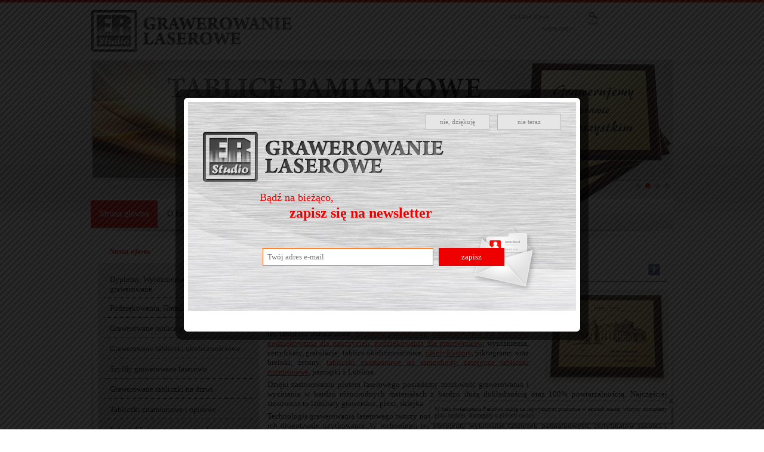

--- FILE ---
content_type: text/html; charset=utf-8
request_url: https://www.grawerowanie-lublin.pl/index.html
body_size: 9691
content:
<?xml version="1.0" encoding="utf-8"?>
<!DOCTYPE html PUBLIC "-//W3C//DTD XHTML+RDFa 1.0//EN" "http://www.w3.org/MarkUp/DTD/xhtml-rdfa-1.dtd">
<html xmlns="http://www.w3.org/1999/xhtml" xml:lang="pl">

<head>
<meta http-equiv="Content-Type" content="text/html; charset=utf-8" />
<meta http-equiv="Content-Style-Type" content="text/css" />
<meta name="author" content="LabSQL www.labsql.pl - SmartCMS www.sellsmart.pl" />
<meta name="description" content="Grawerujemy laserowo,impaktowo oraz mechanicznie-CNC.Dyplomy,tablice pamiątkowe,tabliczki na drzwi,szyldy,grawer na zapalniczkach,zegarkach wycinanie laserowe" />
<meta name="keywords" content="grawer lublin,podziękowanie dla pracownika,grawer na zegarku lublin,dyplom pamiątkowy,tabliczki na drzwi,podziękowania dla rodziców,tabliczki znamionowe,grawer na zapalniczce, grawerowanie lublin" />
<meta name="classification" content="" />
<meta name="page-topic" content="" />
<meta name="abstract" content="" />
<meta name="viewport" content="width=540" />

	<meta property="og:title" content="Strona główna | ER Studio Grawerowanie laserowe"/>
	<meta property="og:description" content="szyldy, tabliczki na drzwi, tabliczki okolicznościowe, tablice informacyjne, tablice reklamowe, tabliczki znamionowe, dyplomy, certyfikaty, podziękowania dla rodziców, certyfikaty, gratulacje,"/>
	<meta property="og:url" content="http://www.grawerowanie-lublin.pl//index.html"/>
	<meta property="og:site_name" content="ER Studio Grawerowanie laserowe"/>
			<meta property="og:image" content="http://www.grawerowanie-lublin.pl//upload/200/grawerowane_podziekowanie.jpg"/>
	

<title>Grawerowanie-lublin, tabliczki grawerowane lublin</title>

<link rel="shortcut icon" href="templates/images/favicon.ico" type="image/x-icon" />

<link href="templates/style_default.css" rel="stylesheet" type="text/css" media="screen" />

<link href="templates/style_print.css" rel="stylesheet" type="text/css" media="print" />

<script type="text/javascript">
	var lang_cb_slideshowStart = "rozpocznij pokaz";
	var lang_cb_slideshowStop = "zakończ pokaz";
	var lang_cb_current = "obraz {current} z {total}";
	var lang_cb_previous = "poprzedni";
	var lang_cb_next = "nastepny";
	var lang_cb_close = "zamknij";

	var lang_validate_required = "To pole jest wymagane.";
	var lang_validate_remote = "Popraw wartość w tym polu.";
	var lang_validate_email = "Wprowadź prawidłowy adres email.";
	var lang_validate_url = "Wprowadź prawidłowy adres URL.";
	var lang_validate_date = "Wprowadz prawidłową datę.";
	var lang_validate_dateISO = "Wprowadź prawidłową datę (ISO).";
	var lang_validate_number = "To pole może zawierać wyłącznie liczby.";
	var lang_validate_digits = "To pole może zawierać wyłącznie cyfrę.";
	var lang_validate_creditcard = "Wprowadź prawidłowy numer karty kredytowej.";
	var lang_validate_equalTo = "Wartości w polach nie są zgodne.";
	var lang_validate_accept = "Wprowadź wartość z wymaganym rozszerzeniem.";
	var lang_validate_maxlength = "Wprowadź nie więcej niż {0} znaków.";
	var lang_validate_minlength = "Wprowadź conajmniej {0} znaków.";
	var lang_validate_rangelength = "Wprowadź wartość pomiędzy {0} a {1} znaków.";
	var lang_validate_range = "Wprowadź wartość pomiędzy {0} a {1}.";
	var lang_validate_max = "Wprowadź nie więcej niż {0}.";
	var lang_validate_min = "Wprowadź conajmniej {0}.";

	var lang_validate_correct_error = "Wypełnij poprawnie wymagane pola";

	var lang_Select = "Wybierz";

	var c_prefix = "smartcms8_6666cd76f96956469e7be39d750cc7d9";

	var social_wiggets_facebook = 0;
	var social_wiggets_facebook_username = "sellsmartpl";
	var social_wiggets_twitter = 0;
	var social_wiggets_twitter_code = "";
	var social_wiggets_twitter_height = "350";
	var social_wiggets_youtube = 0;
	var social_wiggets_youtube_username = "";
	var social_wiggets_gadugadu = 0;
	var social_wiggets_gadugadu_id = "";
	var social_wiggets_googleplus = 0;
	var social_wiggets_googleplus_code = "";
	var social_wiggets_pinterest = 0;
	var social_wiggets_pinterest_link = "";
</script>

<script src="//ajax.googleapis.com/ajax/libs/jquery/1.9.0/jquery.min.js" type="text/javascript"></script>
<script src="//ajax.googleapis.com/ajax/libs/jqueryui/1.10.0/jquery-ui.min.js" type="text/javascript"></script>
<script src="//code.jquery.com/jquery-migrate-1.1.1.min.js" type="text/javascript"></script>
<link href="//ajax.googleapis.com/ajax/libs/jqueryui/1.10.0/themes/cupertino/jquery-ui.css" rel="stylesheet" type="text/css" media="screen" />
<script src="scripts/jquery.ui.selectmenu.js" type="text/javascript"></script>
<script src="scripts/jquery.multiselect.min.js" type="text/javascript"></script>
<script src="scripts/colorbox/colorbox.js" type="text/javascript"></script>
<link href="scripts/colorbox/colorbox.css" rel="stylesheet" type="text/css" media="screen" />
<script src="scripts/galview/galview.js" type="text/javascript"></script>
<link href="scripts/galview/galview.css" rel="stylesheet" type="text/css" media="screen" />
<script src="scripts/stars/stars.js" type="text/javascript"></script>
<link href="scripts/stars/stars.css" rel="stylesheet" type="text/css" media="screen" />
<script src="scripts/ezcookie.js" type="text/javascript"></script>
<script src="scripts/plugins.js" type="text/javascript"></script>
<script src="scripts/lib.js" type="text/javascript"></script>
<script src="scripts/scripts.js" type="text/javascript"></script>
<script src="scripts/tooltip/jquery.betterTooltip.js" type="text/javascript"></script>  
<script src="plugins/slider/social_slider.js" type="text/javascript"></script>
<script type="text/javascript">
function googleTranslateElementInit() {
  new google.translate.TranslateElement({
    pageLanguage: 'pl'
  }, 'google_translate_element');
}
</script>
<script type="text/javascript" src="//translate.google.com/translate_a/element.js?cb=googleTranslateElementInit"></script>


<style type="text/css">
/* Selectmenu
----------------------------------*/
.ui-selectmenu { display: block; display: inline-block; position: relative; height: 2.2em; vertical-align: middle; text-decoration: none; overflow: hidden; zoom: 1; }
.ui-selectmenu-icon { position:absolute; right:6px; margin-top:-8px; top: 50%; }
.ui-selectmenu-menu { padding:0; margin:0; position:absolute; top: 0; display: none; z-index: 1005;} /* z-index: 1005 to make selectmenu work with dialog */
.ui-selectmenu-menu  ul { padding:0; margin:0; list-style:none; position: relative; overflow: auto; overflow-y: auto ; overflow-x: hidden; -webkit-overflow-scrolling: touch;} 
.ui-selectmenu-open { display: block; }
ul.ui-selectmenu-menu-popup { margin-top: -1px; }
.ui-selectmenu-menu li { padding:0; margin:0; display: block; border-top: 1px dotted transparent; border-bottom: 1px dotted transparent; border-right-width: 0 !important; border-left-width: 0 !important; }
.ui-selectmenu-menu li a,.ui-selectmenu-status { line-height: 1.4em; display: block; padding: .405em 2.1em .405em 1em; outline:none; text-decoration:none; }
.ui-selectmenu-menu li.ui-state-disabled a, .ui-state-disabled { cursor: default; }
.ui-selectmenu-menu li.ui-selectmenu-hasIcon a,
.ui-selectmenu-hasIcon .ui-selectmenu-status { padding-left: 20px; position: relative; margin-left: 5px; }
.ui-selectmenu-menu li .ui-icon, .ui-selectmenu-status .ui-icon { position: absolute; top: 1em; margin-top: -8px; left: 0; }
.ui-selectmenu-status { line-height: 1.4em; }
.ui-selectmenu-menu li span,.ui-selectmenu-status span { display:block; margin-bottom: .2em; }
.ui-selectmenu-menu li .ui-selectmenu-item-header { font-weight: bold; }
.ui-selectmenu-menu li .ui-selectmenu-item-footer { opacity: .8; }
/* for optgroups */
.ui-selectmenu-menu .ui-selectmenu-group { font-size: 1em; }
.ui-selectmenu-menu .ui-selectmenu-group .ui-selectmenu-group-label { line-height: 1.4em; display:block; padding: .6em .5em 0; font-weight: bold; }
.ui-selectmenu-menu .ui-selectmenu-group ul { margin: 0; padding: 0; }
/* IE6 workaround (dotted transparent borders) */
* html .ui-selectmenu-menu li { border-color: pink; filter:chroma(color=pink); width:100%; }
* html .ui-selectmenu-menu li a { position: relative }
/* IE7 workaround (opacity disabled) */
*+html .ui-state-disabled, *+html .ui-state-disabled a { color: silver; }

/* Multiselect
----------------------------------*/
.ui-multiselect { padding:2px 0 2px 4px; text-align:left }
.ui-multiselect span.ui-icon { float:right }
.ui-multiselect-single .ui-multiselect-checkboxes input { position:absolute !important; top: auto !important; left:-9999px; }
.ui-multiselect-single .ui-multiselect-checkboxes label { padding:5px !important }

.ui-multiselect-header { margin-bottom:3px; padding:3px 0 3px 4px }
.ui-multiselect-header ul { font-size:0.9em }
.ui-multiselect-header ul li { float:left; padding:0 10px 0 0 }
.ui-multiselect-header a { text-decoration:none }
.ui-multiselect-header a:hover { text-decoration:underline }
.ui-multiselect-header span.ui-icon { float:left }
.ui-multiselect-header li.ui-multiselect-close { float:right; text-align:right; padding-right:0 }

.ui-multiselect-menu { display:none; padding:3px; position:absolute; z-index:10000; text-align: left }
.ui-multiselect-checkboxes { position:relative /* fixes bug in IE6/7 */; overflow-y:scroll }
.ui-multiselect-checkboxes label { cursor:default; display:block; border:1px solid transparent; padding:3px 1px }
.ui-multiselect-checkboxes label input { position:relative; top:1px }
.ui-multiselect-checkboxes li { clear:both; font-size:0.9em; padding-right:3px }
.ui-multiselect-checkboxes li.ui-multiselect-optgroup-label { text-align:center; font-weight:bold; border-bottom:1px solid }
.ui-multiselect-checkboxes li.ui-multiselect-optgroup-label a { display:block; padding:3px; margin:1px 0; text-decoration:none }

/* remove label borders in IE6 because IE6 does not support transparency */
* html .ui-multiselect-checkboxes label { border:none }


/* Filter
----------------------------------*/
#filter a.ui-selectmenu, #filter button.ui-multiselect { margin-left: -8px; }
#filter a.ui-selectmenu .ui-selectmenu-icon { margin-top: -7px; }
#filter button.ui-multiselect span { margin: 2px 0 3px; }
</style>







</head>
<body>
<div class="skiplink"><a href="#body" accesskey="2">Pomin nawigację</a></div>

<div style="display: none;">
	<div id="newsletter_colorbox" style="postion:relative; background-image: url('templates/images/newsletter_colorbox.jpg'); width: 650px; height: 350px;">
		<img class="logo" src="templates/images/logo.png" alt="logo" style="position: absolute; left: 25px; top: 50px;" />
		<p style="position: absolute; left: 120px; top: 150px; color: #ee0000; font-size: 18px;">Bądź na bieżąco,</p>
		<p style="position: absolute; left: 170px; top: 173px; color: #ee0000; font-size: 24px; font-weight: bold;">zapisz się na newsletter</p>
		<form action="add,newsletter.html" method="post">
			<input type="text" name="sEmail" style="position: absolute; left: 125px; top: 245px; width: 270px; height: 20px; padding: 4px 7px; background-color: white; border: 1px solid #ff6600;" placeholder="Twój adres e-mail" />
			<input type="submit" name="newsletter" value="zapisz" style="position: absolute; left: 420px; top: 245px; height: 30px; width: 110px; background-color: #ee0000; border: 1px solid #ee0000; color: white;" />
		</form>
		<a href="#" id="newsletter_not_now" style="position: absolute; top: 20px; right: 25px; display: block; width: 105px; height: 25px; border: 1px solid #bbbbbb; background-color: #e6e6e6; color: #888888; text-align: center; vertical-align: middle; line-height: 25px;">nie teraz</a>
		<a href="#" id="newsletter_no" style="position: absolute; top: 20px; right: 145px; display: block; width: 105px; height: 25px; border: 1px solid #bbbbbb; background-color: #e6e6e6; color: #888888; text-align: center; vertical-align: middle; line-height: 25px;">nie, dziękuję</a>
	</div>
</div>
<div id="container">
	<div id="head1-wrapper">
		<div id="head1">

		
			<div id="logo"><a href="index.html" tabindex="1"><img src="templates/images/logo.png" alt="ER Studio Grawerowanie laserowe, grawer, lublin" /><span>Strona główna</span></a>
						
			
			</div>
			
						<div id="google_translate_element"></div>
			
						
			<div class="head_search">
								<form class="search-form" action="wyniki-wyszukiwania,2.html" method="post">
				<fieldset>
				<p class="text">Wyszukiwarka</p>
				<label for="search1"></label><input type="text" name="sPhrase" value="" id="search1" class="input search_input" placeholder="szukane słowo" maxlength="100" x-webkit-speech />
				<input type="image" src="templates/images/ico_arrow01.png" value="wyszukaj" name="wyszukaj" class="submit" />
				<p class="adv"><a href="wyniki-wyszukiwania,2.html">więcej opcji &raquo;</a></p>
				</fieldset>
				</form>
							</div>
			
		</div><!--#head1-->
	</div><!--#head1-wrapper-->

	
	
	
<div id="head2-wrapper">	
	<div id="head2">
																										<div class="banners_container" style="width: 976px; height: 234px;">
		<ul id="banners0">
							<li>
											<div class="banner banner0" id="banner5">
																						<a href="5,banners.html">
															<img src="upload/banner_grawerowanie_na_gadzetach.png" alt="grawer-na-gadzetach,206.html" style="width:976px;height:234px;" />
															</a>
													</div>
									</li>
							<li>
											<div class="banner banner0" id="banner6">
																						<a href="6,banners.html">
															<img src="upload/banner_tablice_pamiatkowe.png" alt="tablice-pamiatkowe,211.html" style="width:976px;height:234px;" />
															</a>
													</div>
									</li>
							<li>
											<div class="banner banner0" id="banner7">
																						<a href="7,banners.html">
															<img src="upload/banner_dyplomy_okolicznosciowe.png" alt="dyplomy-certyfikaty,195.html" style="width:976px;height:234px;" />
															</a>
													</div>
									</li>
							<li>
											<div class="banner banner0" id="banner8">
																						<a href="8,banners.html">
															<img src="upload/banner_podziekowania_dla_rodzicow.png" alt="podziekowania-gratulacje,210.html" style="width:976px;height:234px;" />
															</a>
													</div>
									</li>
					</ul>
		<div class="pages" id="banners0-pages">&nbsp;</div>
	</div>
	
		<div id="ramka"><img src="templates/images/ramka_banner.png" /></div>
		<!-- Pages Menu -->
		<div id="menu3-container"><ul id="menu3">

<li id="menu3_72"><a href="index.html" class="selected">Strona główna</a>
</li>
<li id="menu3_191"><a href="o-firmie,191.html" >O firmie</a>
</li>
<li id="menu3_192"><a href="oferta,192.html" >Oferta</a>
</li>
<li id="menu3_165"><a href="galeria,165.html" >Galeria</a>
</li>
<li id="menu3_216"><a href="jak-zamowic,216.html" >Jak zamówić</a>
</li>
<li id="menu3_46"><a href="aktualnosci,46.html" >Aktualności</a>
</li>
<li id="menu3_16" class="last"><a href="kontakt,16.html" >Kontakt</a>
</li>

</ul></div>
	</div><!--#head2-->
</div><!--#head2-wrapper-->

<div id="head3"><div id="ie6info" style="display: none;"></div></div><!--#head3-->	



		<div id="main">
					<div id="column">
			<h2>Nasza oferta</h2>
	<div class="menu4_container"><ul id="menu4">

<li id="menu4_195" ><a href="dyplomy-wyroznienia-certyfikaty-grawerowane,195.html" >Dyplomy, Wyróżnienia, Certyfikaty grawerowane</a>
</li>
<li id="menu4_210" ><a href="podziekowania-gratulacje,210.html" >Podziękowania, Gratulacje</a>
</li>
<li id="menu4_211" ><a href="grawerowane-tablice-pamiatkowe,211.html" >Grawerowane tablice pamiątkowe</a>
</li>
<li id="menu4_213" ><a href="grawerowane-tabliczki-okolicznosciowe,213.html" >Grawerowane tabliczki okolicznościowe</a>
</li>
<li id="menu4_194" ><a href="szyldy-grawerowane-laserowo,194.html" >Szyldy grawerowane laserowo</a>
</li>
<li id="menu4_212" ><a href="grawerowane-tabliczki-na-drzwi,212.html" >Grawerowane tabliczki na drzwi</a>
</li>
<li id="menu4_214" ><a href="tabliczki-znamionowe-i-opisowe,214.html" >Tabliczki znamionowe i opisowe</a>
</li>
<li id="menu4_209" ><a href="indentyfikatory-grawerowane-laserowo,209.html" >Indentyfikatory grawerowane laserowo</a>
</li>
<li id="menu4_206" ><a href="grawer-na-gadzetach,206.html" >Grawer na gadżetach</a>
</li>
<li id="menu4_227" ><a href="ciecie-ploterem-laserem,227.html" >Cięcie ploterem laserem</a>
</li>
<li id="menu4_215" ><a href="varia,215.html" >Varia</a>
</li>
<li id="menu4_196" ><a href="wizytowniki,196.html" >Wizytowniki</a>
</li>

</ul><div class="clear"></div></div>
	<h2>Jak to działa</h2>
	<div class="menu4_container"><ul id="menu4">

<li id="menu4_207" ><a href="historia-grawerowania,207.html" >Historia grawerowania</a>
</li>
<li id="menu4_202" ><a href="dzialanie-lasera-co2,202.html" >Działanie lasera CO2</a>
</li>
<li id="menu4_204" ><a href="technologia-sublimacji-grawerton,204.html" >Technologia sublimacji - Grawerton</a>
</li>
<li id="menu4_34" ><a href="grawer-metoda-impaktowa,34.html" >Grawer metodą impaktową</a>
</li>
<li id="menu4_203" ><a href="grawerowanie-i-frezowanie-cnc,203.html" >Grawerowanie i frezowanie CNC</a>
</li>
<li id="menu4_205" ><a href="materialy-do-grawerowania-i-frezowania,205.html" >Materiały do grawerowania i frezowania</a>
</li>

</ul><div class="clear"></div></div>

	
	
	
									<div class="box content" id="box3">
	<div class="box_top">
		<h4>Ostatnio oglądane</h4>
	</div>
	<p><ul class="images-list" id="images-list-1">
<li style="width:200px"><a href="upload/statuetka_pamiatkowa.jpg" rel="latest_projects" title=""><img src="upload/200/statuetka_pamiatkowa.jpg" alt="" /></a>
</li>
</ul>
</p>
	<div class="clear"></div>
	<div class="box_bottom"></div>
</div>

									<div class="box content" id="box2">
	<div class="box_top">
		<h4>Szybki kontakt</h4>
	</div>
	<p>tel. 81 532 43 98</p>
<p>e-mail: <a href="mailto:kontakt@versus.lublin.pl">kontakt@verus.lublin.pl</a></p>
<p>tel. 81 533 91 21</p>
<p>e-mail: <a href="mailto:er-studio@grawerowanie-lublin.pl">er-studio@grawerowanie-lublin.pl</a></p>
<p>fax 81 532 43 98</p>
<p>kom. 695 945 243</p>
<p> </p>
<p>Narutowicza 59</p>
<p>20-016 Lublin</p>
<p><a class="contact_to_me" href="kontakt,16.html">Zobacz pełny kontakt</a></p>
	<div class="clear"></div>
	<div class="box_bottom"></div>
</div>

				
				
			</div><!-- #column -->
		

		
					<div id="breadcrumb">Jesteś w:&nbsp;Menu górne&nbsp;&raquo;&nbsp;Strona główna</div>
			
		<div id="content">









<div id="page" class="page_id_72">
	
	<div id="social" class="box">
		<a id="fb-share" href="http://www.facebook.com/sharer.php?u=http%3A%2F%2Fwww.grawerowanie-lublin.pl%2F%2Findex.html&amp;t=Strona%20g%C5%82%C3%B3wna"><span>Udostępnij na facebook.com</span></a>
		<div class="g-plusone" data-size="medium" data-annotation="none"></div>
		
		<script type="text/javascript">
			/*<![CDATA[*/
			(function (w, d, load) {
				var script,
				first = d.getElementsByTagName('SCRIPT')[0],  
				n = load.length,
				i = 0,
				go = function () {
					for (i = 0; i < n; i = i + 1) {
						script = d.createElement('SCRIPT');
						script.type = 'text/javascript';
						script.async = true;
						script.src = load[i];
						first.parentNode.insertBefore(script, first);
					}
				}
				if (w.attachEvent) {
					w.attachEvent('onload', go);
				} else {
					w.addEventListener('load', go, false);
				}
			}(window, document,
				['//assets.pinterest.com/js/pinit.js']
			));
			/*]]>*/
		</script>

	</div>

<h1>Strona główna</h1>






<div class="content">



<p><img style="margin: 0 0 10px 30px; float: right;" title="sg0.jpg" src="upload/sg0.jpg" alt="sg0.jpg" width="200" height="149" />Szanowni Państwo. Nasza oferta skierowana jest do firm, instytucji, urzędów oraz klientów indywidualnych. Specjalizujemy się w grawerowaniu laserowym, impaktowym, wykorzystujemy również w naszej pracy technologię sublimacji-Grawerton.  Wykonujemy szyldy, tabliczki informacyjne, tabliczki na drzwi jak też tabliczki pamiątkowe: <a href="http://www.grawerowanie-lublin.pl/dyplomy-certyfikaty,195.html">dyplomy pamiątkowe</a>, <a href="http://www.grawerowanie-lublin.pl/podziekowania-gratulacje,210.html">podziękowania dla rodziców, podziękowania dla nauczycieli, podziękowania dla pracowników</a>, wyróżnienia, certyfikaty, gratulacje; tablice okolicznościowe, <a href="http://www.grawerowanie-lublin.pl/indentyfikatory,209.html">identyfikatory</a>, piktogramy oraz breloki, żetony, <a href="http://www.grawerowanie-lublin.pl/tabliczki-znamionowe-i-opisowe,214.html">tabliczki znamionowe na samochody, zastępcze tabliczki znzmionowe</a>, pamiątki z Lublina.</p>
<p>Dzięki zastosowaniu plotera laserowego posiadamy możliwość grawerowania i wycinania w bardzo różnorodnych materiałach z bardzo dużą dokładnością oraz 100% powtarzalnością. Najczęściej stosowane to laminaty grawerskie, plexi, sklejka.</p>
<p>Technologia grawerowania laserowego tworzy nowy wysoki standard i podnosi wizualne walory produktów oraz zapewnia ich długotrwałe użytkowanie. W technologii tej oferujemy wykonanie tabliczek pamiątkowych, certyfikatów jakości i zgodności, dyplomów okolicznościowych, identyfikatorów, breloków a także wszelkich tablic informacyjnych w tym tabliczek na drzwi.</p>
<p>Alternatywą w stosunku do grawerowania laserowego jest grawer metodą impaktową. Za pomocą urządzenia firmy Roland, w posiadaniu którego jesteśmy, można spersonalizować szereg gadżetów reklamowych w rastrach i wektorach. Oferujemy stworzenie dla Państwa zindywidualizowanych prezentów na specjalne okazje. Banalne pierwotnie podarunki czy gadżety przekształcimy szybko i niedrogo w piękne pamiątki. Wykonamy <a href="http://www.grawerowanie-lublin.pl/grawer-na-gadzetach,206.html">grawer na brelokach, grawer na zapalniczkach, grawer zegarkach</a>, wisiorkach, nożach, identyfikatorach dla zwierząt, nieśmiertelnikach.</p>
<p><a class="photo" href="upload/grawerowane_podziekowanie.jpg"><img style="float: left; 30px; margin-right: 30px;" title="grawerowane_podziekowanie.jpg" src="upload/grawerowane_podziekowanie.jpg" alt="grawerowane_podziekowanie.jpg" width="200" height="150" /></a>Wykonujemy również pełnokolorowe tabliczki na blasze w technologii sublimacji. Umożliwia ona zrealizowanie nawet jednego spersonalizowanego produktu w efektownej i eleganckiej formie, w niedługim czasie i atrakcyjnej cenie. Metodą tą możemy nanieść na blachę w pełnym kolorze i w wysokiej rozdzielczości dowolny tekst oraz  grafikę w tym zdjęcie lub logo firmy. Wykonane w ten sposób dyplomy pamiątkowe, podziękowania dla rodziców, jubilatów, nauczycieli czy zasłużonych pracowników będą przez wiele lat cieszyły obdarowane osoby bez utraty walorów estetycznych.</p>
<p>Zapraszamy do obejrzenia naszej <a href="http://www.grawerowanie-lublin.pl/galeria,165.html">galerii</a>, w której znajdują się przykłady zrealizowanych przez nas prac.</p>
<p>Zapraszamy do skorzystania z naszych usług, co z pewnością zaowocuje obopólnym zadowoleniem.</p>
<p>Jeżeli Państwa firma poszukuje rzetelnego producenta szerokiej gamy usług grawerskich, to miło nam jest poinformować, że trafiliście pod właściwy adres.</p>
<p>Chętnie i wyczerpująco odpowiemy na wszelkie pytania skierowane do nas przez kontakt <a href="http://www.grawerowanie-lublin.pl/kontakt,16.html">telefoniczny, emailowy</a> lub osobisty.</p>

</div>
<div class="clear"></div>



















</div>


<div class="navi-actions">
	<a class="back" href="javascript:history.back();">powrót</a>
	<a class="top" href="javascript:$.scrollTo('body',800,{})">do góry</a>
	<a class="print" href="javascript:window.print();">drukuj</a>
</div>
      
		</div><!--#content-->
		<div class="clear"></div>
	</div><!--#main-->
		
	<div id="foot-wrapper">
		<div id="foot">
			<div class="column"><ul id="menu11">

<li id="menub_37"><a href="pomoc,37.html" >Pomoc</a>
</li>
<li id="menub_36"><a href="cookies,36.html" >Cookies</a>
</li>
<li id="menub_201"><a href="hobby,201.html" >Hobby</a>
</li>
<li id="menub_15"><a href="mapa-strony,15.html" >Mapa strony</a>
</li>
<li id="menub_254"><a href="pytania-i-odpowiedzi,254.html" >Pytania i odpowiedzi</a>
</li>

</ul></div>
			
			
			<div id="newsletter">
									<form action="add,newsletter.html" method="post">
					<fieldset>
					<h5>Newsletter</h5>
					<input type="text" id="newsletter-email" name="sEmail" value="" placeholder="Zapisz się na newsletter" />
					<input type="image" src="templates/images/newsletter-sbm.png" value="newsletter" name="newsletter" class="submit" />
					</fieldset></form>
							</div>
			
			<div id="copyright">
				<a class="footer_logo" href="http://www.labsql.pl/"><img src="templates/images/logo_labsql_32.png" alt="www.labsql.pl" /></a>
				<a class="footer_logo" href="http://www.sellsmart.pl/"><img src="templates/images/logo_sellsmart_32.png" alt="www.sellsmart.pl" /></a>
				Copyright &#169; 2014<br/>Strony internetowe <a href="http://www.sellsmart.pl/"><strong>smart</strong>cms</a><br/>Projekt i wykonanie <a href="http://www.labsql.pl/">Lab<strong>SQL</strong>.pl</a>
			</div>
			<p id="copyright_author">Wszelkie prawa do tekstów i zdjęć zastrzeżone.</p>
							<div id="cookie_container">
					<div id="cookie_main">
						<a id="cookie_close" href="#"><img src="templates/images/ico_del.png" alt="zamknij" title="zamknij"/></a>
						<span class="text">W celu świadczenia Państwu usług na najwyższym poziomie w ramach naszej witryny stosujemy pliki cookies. Szczegóły o <a href="cookies,36.html">plikach cookie</a>.</span>
					</div>
				</div>
						<div class="clear"></div>
			</div><!--#foot-->
	</div><!--#foot-wrapper-->
</div><!--container-->
<script>
  (function(i,s,o,g,r,a,m){i['GoogleAnalyticsObject']=r;i[r]=i[r]||function(){
  (i[r].q=i[r].q||[]).push(arguments)},i[r].l=1*new Date();a=s.createElement(o),
  m=s.getElementsByTagName(o)[0];a.async=1;a.src=g;m.parentNode.insertBefore(a,m)
  })(window,document,'script','//www.google-analytics.com/analytics.js','ga');

  ga('create', 'UA-10604380-34', 'auto');
  ga('send', 'pageview');

</script>
</body>
</html>


--- FILE ---
content_type: text/html; charset=utf-8
request_url: https://accounts.google.com/o/oauth2/postmessageRelay?parent=https%3A%2F%2Fwww.grawerowanie-lublin.pl&jsh=m%3B%2F_%2Fscs%2Fabc-static%2F_%2Fjs%2Fk%3Dgapi.lb.en.2kN9-TZiXrM.O%2Fd%3D1%2Frs%3DAHpOoo_B4hu0FeWRuWHfxnZ3V0WubwN7Qw%2Fm%3D__features__
body_size: 159
content:
<!DOCTYPE html><html><head><title></title><meta http-equiv="content-type" content="text/html; charset=utf-8"><meta http-equiv="X-UA-Compatible" content="IE=edge"><meta name="viewport" content="width=device-width, initial-scale=1, minimum-scale=1, maximum-scale=1, user-scalable=0"><script src='https://ssl.gstatic.com/accounts/o/2580342461-postmessagerelay.js' nonce="WFr-RU074gStea9uuR_XcQ"></script></head><body><script type="text/javascript" src="https://apis.google.com/js/rpc:shindig_random.js?onload=init" nonce="WFr-RU074gStea9uuR_XcQ"></script></body></html>

--- FILE ---
content_type: text/css
request_url: https://www.grawerowanie-lublin.pl/templates/style_default.css
body_size: 8869
content:
a, abbr, address, article, aside, audio, b, blockquote, body, canvas, 
caption, cite, code, dd, del, details, dfn, div, dl, dt, em, embed, fieldset,
figcaption, figure, footer, form, h1, h2, h3, h4, h5, h6, header, hgroup,
html, i, iframe, img, ins, kbd, label, legend, li, mark, menu, nav, 
object, ol, p, pre, q, samp, section, small, span, strong, sub, summary, 
sup, table, tbody, td, tfoot, th, thead, time, tr, ul, var, video {margin:0; padding:0; border:0; font-size:100%; font-weight:inherit; font-style:inherit;}
article, aside, canvas, details, figcaption, figure, footer, header, hgroup, menu, nav, section, summary {display:block;}
a, ins, del {text-decoration:none;}
ul, ol {list-style:none;}
table {border-spacing:0; border-collapse:collapse;}
q:after, q:before {content:"";}
body,h1,h2,h3,h4,h5,h6,p,form,fieldset,img,ul {margin:0; padding:0; border:0; font-weight:normal;}
* {font-family:Verdana;}

body strong, body b {font-weight: bold;}
body em, body i {font-style:italic;}

body {background-color:#fff; font-family:Verdana; font-size:11px;}
.clear {clear:both; width:100%;}
a {color:#666666; text-decoration:none;}
a:hover {color:#666666; text-decoration:underline;}
.skiplink {position:absolute; top:-500px; left:0px; overflow:hidden;}
.input, .submit, select, textarea {border:1px #9f9f9f solid; font-size:11px;}
.input, .select, .checkbox, .radio {vertical-align:baseline;}
.input, .select, textarea {padding:3px;}
textarea {vertical-align:baseline;}
.radio, .checkbox {margin:0; vertical-align:baseline;}
.input:hover, .input:focus, textarea:hover, textarea:focus, select:hover, select:focus, .submit:hover, .submit:focus {border-color:#ee0000;}
.submit[type=image] {border:none; background-color:transparent;}
.submit-easy {font-style:normal; height:28px; display:inline-block; padding:5px 0px 0px 0px; margin:0px 0 0 0px; font-size:11px; color:#666666; text-decoration:none; text-align:center; outline:none;}
.submit-easy:hover {text-decoration:underline;}
.submit-styled {height:27px; display:inline-block; padding:4px 10px 5px 10px; margin:0 10px; background-color:#ee0000; font-size:11px; color:#fff; text-decoration:none; border:none; text-align:center; outline:none; display:inline-block; bordeR:1px solid #fafafa; cursor:pointer; text-align:center; min-width:95px; font-weight:bold;}
.submit-styled:hover {background-color:#aaa; bordeR:1px solid #fafafa;}
a.submit-styled {height:20px; display:inline-block; padding:5px 10px 0px 10px; margin:0 10px; background-color:#ee0000; /*font-size:11px;*/ color:#fff; text-decoration:none; border:none; text-align:center; outline:none; display:inline-block; bordeR:1px solid #fafafa; min-width:95px; font-weight:bold;}
#step-next.submit-styled {}
.submit-styled-alt1 {background:transparent url(images/button.png) no-repeat scroll left top;}
.form-styled h2 {color:#ee0000; /*font-size:12px;*/ font-weight:bold; margin-bottom:5px; text-align:center;}
.table-styled th, .form-styled table th {width:105px; text-align:right; padding:5px; vertical-align:middle; border:none;}
.table-styled td, .form-styled table td {width:200px; text-align:left; padding:5px; vertical-align:middle; border:none;}
.form-styled .input, .form-styled textarea {width:200px; padding:3px;}
 .form-styled select {width:208px; padding:3px;}
.form-styled .buttons {text-align:center;}
.validation-error {border:1px #ff0000 solid !important; color:#ff0000 !important;}
.message {margin:0 0 10px 0;}
.message#error {color:#ff0000;}
.message#ok {color:#68AB2F;}
.box-rounded {border:1px solid #eeeeee; background:transparent url('images/layout_03.png') repeat-x scroll left top;}

.content {font-size:13px; margin:10px 10px 10px 10px; text-align:justify; width:670px;}
.content p {margin-bottom:5px; text-align:justify;}
.content a {text-decoration:underline; color:#ee0000;}
.content a:hover {text-decoration:underline; color:#aaa;}
.content ol {list-style:decimal inside none; list-style-position:outside; margin:20px;}
.content ul {list-style:disc inside none; list-style-position:outside;margin:10px 20px;}
.content em {font-style:italic;}
.content ins {text-decoration:underline;}
.content strong {font-weight:bold;}
.content table {border-spacing:0; border-collapse:collapse;}
.content table td, .content table th {padding:5px; border:1px #E1E1E1 solid;}
.content form table td, .content form table th {border:none;}
.content table th {font-weight:bold;}
.content h1 {font-weight:bold;margin:5px 0;}
.content h2 {font-weight:bold;margin-bottom:5px;}
.content h3 {font-weight:bold; margin-bottom:5px;}
#container #column img, #container #content img {border: 1px solid #ccc; box-shadow: 0px 0px 10px #ccc; border-radius: 10px;}

.content .nonstyled td {border:none;}
#page>.content {margin:10px 5px 10px 0;}
#product>.content {margin:10px 10px 10px 0;}

#container {width:100%; text-align:center; background-color:#fff;}
#head1-wrapper {width:100%; min-width:990px; height:100px; margin:0 auto;background:transparent url(images/head1.png) repeat-x center top;}
#head1 {width:990px; margin:0 auto;}
#head2-wrapper {width:100%; min-width:990px; max-height:411px; margin:0 auto; padding-top:0; background:transparent url(images/head2.jpg) repeat-x center bottom;}
#head2 {width:990px; margin:0 auto;}
#head3 {width:990px; margin:0 auto;}
#logo {float:left; margin:17px 0 0 8px; position:relative; text-align:left; /*width:322px;*/}
#logo span {position:absolute; right: -5px; top: 40px; display:none; /*font-size:10px;*/}
#logo:hover span {display:block;}
#logo img {height: 70px; border: none; box-shadow: none;}
#lang-select {min-height:30px; margin:0; padding:0; border:0; float:right; width:95%;}
#lang-select ul {text-align:left; min-height:30px; margin:0 auto; padding:0; border:0;}
#lang-select li {width:30px; height:30px; display:inline-block; margin:2px; padding:0; border:0;}
#lang-select a {width:30px; height:30px; display:inline-block; margin:0; padding:0; border:0;}
#lang-select a:hover {background-position:bottom;}

#breadcrumb {text-align:left; width:680px; margin:-20px 5px 5px 0; float:none; font-size:10px;}
.nocolumn #breadcrumb {width:970px;}
#breadcrumb > span {position:relative; min-height:12px; display:inline-block; z-index:1000;}
#breadcrumb > span div.breadcrumb-pages{position:absolute; left:0; top:12px; min-width:200px; min-height:14px; background-color:#fff; display:inline-block; border:1px solid #ddd; padding:10px; z-index:1001;}
#breadcrumb > span div.breadcrumb-pages strong a{font-weight:bold; display:block; margin-bottom:10px; margin-top:0;}
#breadcrumb > span div.breadcrumb-pages a{display:block; margin-top:3px;}
#breadcrumb span:hover > a{color:#ff6600;}
#breadcrumb a:hover{color:#ff6600;}

.head_search {margin:2px 120px 2px 2px; float:right; display:inline-block; height:60px;}
.head_search .search-form {height:50px; margin:10px 0 0 30px; float:left;}
.head_search .search-form p.text {font-style:italic; display:inline; margin:0 0 5px 0; display:none;}
.head_search .search-form p.adv {text-align:right; margin-right:45px; font-size:9px;}
.head_search .search-form .search_input {width:115px; padding:7px 3px 4px 25px; margin:2px 5px 0 5px; border:none;font-size:11px; color:#555; background:transparent url(images/input_01.png) no-repeat scroll left center;}
.head_search .search-form .search_input.empty {text-align:center; color:#9f9f9f;}
.head_search .search-form .submit {vertical-align:middle;}
.head_basket {width:280px; margin:2px; float:right; display:inline-block; height:60px;background:transparent url(images/ico_basket.png) no-repeat 30px center;}
.head_basket span.basket{font-weight:bold; color:grey; margin:15px 0 0 80px; text-align:left; display:block;}
.menu1 {float:left; margin:5px 0px 0 80px; clear:right; color:grey; text-align:left;}
.menu1 a {color:#fff;}
.menu1 .basket-menu a {display:none;}
.menu2 {width:280px; margin:2px; float:right; display:inline-block; height:60px;}
.menu2 li {display:inline-block; margin:22px 0 0 0; padding:0 5px; border-left:1px solid grey; text-align:left; text-transform:uppercase;}
.menu2 li a {color:gray;}
.menu2 li.first {border:none;}
#fixed_storage, #storage {width:280px; margin:2px; float:right; display:inline-block; height:60px; background:transparent url(images/ico_storage.png) no-repeat 35px center; text-align:left;}
#fixed_storage a, #storage a {color:gray; display:block; float:left; height:30px; margin:23px 0 0 0; padding:0 0 0 80px;}
#menu3-container {margin:0 auto 35px auto; height:75px; width:990px;}
#menu3 {list-style:none; color:black; font-size:14px; height:100px; margin:0px auto; width:977px; padding:1px 0; background:transparent url(images/menu3.png) no-repeat center top;}
#menu3 li {display:inline; float:left; background:transparent url(images/menu3_break.png) no-repeat scroll right top; margin-right:1px;}
#menu3 li.last {background:none;}
#menu3 a {color:#000000; display:block; text-decoration:none; padding:15px 15px 15px 15px; margin-top:1px; background-color:transparent; transition: background-color 0.4s, color 0.4s; -webkit-transition: background-color 0.4s, color 0.4s;}
#menu3 a.selected, #menu3 a:hover {text-decoration:none; background-color:#ee0000; color:#ffffff;}

.menu4_container {position:relative; padding-bottom:18px;}
#menu4 {float:left; list-style:none; width:270px; margin: 0px 0 0 0; padding:10px 0 10px 0; font-size:12px; text-align:left; background: #cbccd0 url(images/menu4.png) no-repeat scroll center top; bordeR:1px solid #ffffff;}
#menu4 a {text-decoration:none; color:#ffffff; display:block; transition: background-color 0.4s, color 0.4s; -webkit-transition: background-color 0.4s, color 0.4s;}
#menu4 a:hover {text-decoration:underline;}
#menu4 a.selected {text-decoration:none; color:black;}
#menu4 li.parent {font-weight:bold;}
#menu4>li.parent>a {background-position:right -41px; text-decoration:none; color:black; font-weight:normal;}
#menu4>li {/*height:31px; overflow:hidden;*/width:250px; float:left; border-bottom:1px dotted black; margin:0 5px 0px 10px; padding:4px 0 2px 0;}
#menu4>li>a {min-height:18px; margin:0px 0px 0px 0px; padding:6px 0px 3px 10px; color:#000; font-size:13px;}
#menu4>li>a:hover {text-decoration:none; color:#fff; background-color:#ee0000;}
#menu4>li>a.selected {text-decoration:none; color:#fff; background-color:#ee0000;}
#menu4 ul {clear:left; padding:5px 5px 5px 15px; font-size:12px;}
#menu4 ul a {padding:3px 0;}
#menu4 ul ul {padding-left:15px;}
#menu4_bottom {margin-left:7px;}
#menu4 a:hover span.products-count {color:#ffffff;}
#menu4 a.selected span.products-count {color:#ffffff;}
#menu4>li.parent>a span.products-count {color:#ffffff;}
#menu4 span.products-count {color:silver; font-size:10px;}

#column {width:280px; float:left;margin-left:5px; padding-left:10px; margin-top: -20px;}
#column h2, #column h3{font-size:13px; color:#ee0000; font-style:italic; font-weight:bold; margin:00 20px 0; padding:10px 0 10px 0; position:static; background:none; text-align:left;}
#column h4, #column h5 {font-size:13px; color:#ee0000; font-weight:bold;text-transform:uppercase;margin:0 5px 15px 5px; padding:10px 0 10px 0; position:static; background:none; text-align:left;}
#column p {font-size:11px;}
#column ul{font-size:11px;}
#column a{font-size:11px;}
#column .box-no-header {clear:both; margin:5px 0; width:100%;}
#column div.box {margin:0px 0 20px 0; width:251px; clear:both; position:relative; padding:0 10px 20px 10px;}
#column div.box_bottom {width:260px; background:url(images/menu_bg_bottom.png) no-repeat scroll center top; height:8px; clear:both; margin:10px 0 0px -3px;}
#column div.box p {margin:3px 13px 3px 3px;}
#basket-small-container {min-height:200px; border-bottom:1px solid grey;}
#basket-small-container #basket {text-align:left; font-size:11px;}
#basket-small-container #basket li {display:block; clear:both; padding:0 10px 20px 0px; color:#666666; margin:5px;}
#basket-small-container #basket .photo {width:50px; height:50px; float:left; display:block; text-align:center; margin:0 10px 10px 0;}
#basket-small-container #basket .photo img {margin:0 auto;}
#basket-small-container #basket .name {display:block; color:#000; font-weight:normal;}
#basket-small-container #basket .price, #column #basket .quantity {font-weight:bold;}
#basket-small-container #basket .name a {color:#ee0000; font-weight:bold;}
#basket-small-container .basket-more {float:right; text-align:center; display:inline-block; padding:0; font-size:11px; margin:0 5px 0 0;}
#basket-small-container .basket-summary {float:left; text-align:left; display:inline-block; padding:0 0 0 10px; font-size:11px; margin:7px 0 0 0; color:#666;}
#basket-small-container .basket-summary span {font-weight:bold; color:#107ff1;}
#basket-small-container .basket-summary span.price {margin-left:4px;}
#basket-small-container #basket-bottom {float:left; margin:0 10px 0 0; width:300px;height:35px;}
#basket-small-container #basket-bottom a {width:98px; height:18px; padding:4px 0 3px 0; float:left; color:#fff; background:url('images/button.png') top left no-repeat; margin-right:3px;}
#basket-small-container #basket-bottom a:hover {text-decoration:none; color:#000;}
#column .banner {width:270px; clear:both;}
#google_translate_element {height:50px; float: right; margin-top: 15px; margin-right: 7px;}
#google_translate_element img {border: none; box-shadow: none;}

#filter_content {background:url("images/filter_bg.png") no-repeat scroll right 10px transparent;float:left;margin:5px 0 0;padding-bottom:14px;position:relative;width:270px;}
#filter {width:100%; margin-top:10px;}
#filter label.price {color:#ee0000; font-weight:bold; display:inline; margin:0 0 0;}
#filter #filter-price-from, #filter #filter-price-to {width:65px;}
#filter>ul {text-align:left; margin:10px 0 0 10px; width:240px;}
#filter>ul>li {background:url(images/filter_03.png) repeat-x center bottom; padding:0 0 10px 0; margin:0 0 10px 0;}
#filter>ul span {color:#ee0000; font-weight:bold; display:block; margin:0 0 5px 0;}
#filter>ul li li {color:#666666;}
#filter .actions {width:100%; display:block; text-align:right; vertical-align:middle;}
.attrib-color-box {display:inline-block; height:13px; width:13px; border:none;vertical-align:middle; border-radius:13px;}
#filter input {vertical-align:middle;}
#filter .filter_attribute_slider .val {display:none; min-height:18px; margin-bottom:8px;}
#filter a.filter-values, #filter a.filter-attribs {text-align:center;margin:5px 0; display:block;}

#main {width:990px; margin:0px auto; text-align:center; padding:0 0 10px 5px; background:#ffffff url(images/main.png) no-repeat top center; }

#page, #product {width:670px; margin:0 20px 0 0; float:right;}
#page.iframe {width:auto; margin:10px; float:none;}
.nocolumn #page {width:955px; margin-right:20px;}
.nocolumn #page > .content {width:950px;}

#rss {float:right; background:transparent url('images/ico_rss.gif') no-repeat scroll left top; display:block; width:24px; height:24px; margin:0 10px 0 -5px;}
#rss span {display:none;}
#social {float:right; height:24px; margin:0 10px 0 0;}
#social a {display:inline-block; width:20px; height:20px; margin:2px 2px 0 0;}
#social a span {display:none;}
#social #fb-share {background:transparent url('images/social_facebook_small.png') no-repeat scroll left top;}
#social #blip-share {background:transparent url('images/social_blip_small.png') no-repeat scroll left top;}
#social #twitter-share {background:transparent url('images/social_twitter_small.png') no-repeat scroll left top;}
#social #nk-share {background:transparent url('images/social_nk_small.png') no-repeat scroll left top;}
#social #gg-share {background:transparent url('images/social_gg_small.png') no-repeat scroll left top;}

#page>h1, #product>h1 {font-size:18px; color:#555555; font-weight:normal; padding:0 0 5px 0px; margin:5px 0px 15px 0px; border-bottom:2px solid grey; text-align:left;}
#page>h2, #product>h2, #page>h3, #product>h3, #page>h4, #product>h4  {font-size:14px; font-weight:bold; padding:0 0 10px 0px; margin:10px 0px 15px 0px; border-bottom:2px solid grey; text-align:left; clear:both;}

#content .highlight-type {float:right; margin:0 5px 0 0; width:680px;}
#content .product-highlighted-container {float:left; margin:0 0 25px 0px;}
#content .product-highlighted-container h2 {font-size:13px; font-weight:bold; margin:0 0 5px 0; text-align:left;}
#content .product-highlighted-container h2 span {font-weight:normal; color:#ff6600;}
#content .product-highlighted .more {text-align:right; color:#ee0000; font-size:11px; margin:0 10px 0 0; clear:both;}
#content .product-highlighted .more a {color:#ee0000;}
#content .hl_list_photo .product-highlighted {width:665px;}
#content .hl_list_photo .product-highlighted ul {width:460px; float:right; height:130px; margin:5px 0 5px 0;}
#content .hl_list_photo .product-highlighted ul li {text-align:left; padding:5px 10px; overflow:hidden; position:relative; height:15px;}
#content .hl_list_photo .product-highlighted ul li.alternate {background-color:#eeeeee;}
#content .hl_list_photo .product-highlighted ul li a.anhor {display:none;}
#content .hl_list_photo .product-highlighted ul li h3 {display:inline-block; margin:0 5px 0 0; font-weight:bold; white-space:nowrap; max-width:300px; overflow:hidden;}
#content .hl_list_photo .product-highlighted ul li h3 a {color:#666666; text-decoration:none;}
#content .hl_list_photo .product-highlighted .photo, #content .hl_list_photo .product-highlighted .nophoto {display:none; position:relative;}
#content .hl_list_photo .product-highlighted .photo .promo, #content .hl_list_photo .product-highlighted .nophoto .promo {bottom:0; color:#FFFFFF; font-size:10px; font-weight:bold; height:12px; line-height:normal; padding:10px 5px; position:absolute; right:-11px; text-align:right; text-transform:uppercase; width:85px;}
#content .hl_list_photo .product-highlighted .photo .discount, #content .hl_list_photo .product-highlighted ul li .nophoto .discount{background:#de1d1d;}
#content .hl_list_photo .product-highlighted .photo .terminating, #content .hl_list_photo .product-highlighted ul li .nophoto .terminating{background:#2485c9;}
#content .hl_list_photo .product-highlighted .photo .new, #content .hl_list_photo .product-highlighted ul li .nophoto .new{background:#67db00;}
#content .hl_list_photo .product-highlighted .photo .sellout, #content .hl_list_photo .product-highlighted ul li .nophoto .sellout{background:#ff6600;}
#content .hl_list_photo .product-highlighted ul li .price_type {text-align: left; margin-left: 5px; color: #2B9CEB; font-size: 8px; font-weight: bold; text-transform: uppercase; }
#content .hl_list_photo .product-highlighted ul li .price {display:inline; color:#ff6600; margin:0 5px 0 0;}
#content .hl_list_photo .product-highlighted ul li .price>.value {font-weight:bold;}
#content .hl_list_photo .product-highlighted ul li .price .old {text-decoration:line-through; color:#ee0000;}
#content .hl_list_photo .product-highlighted ul li .details {float:right; background:transparent url(images/ico_arrow02.png) no-repeat center center; width:21px; height:21px; position:absolute; right:2px; top:2px;}
#content .hl_list_photo .product-highlighted ul li .details span {display:none;}
#content .hl_list_photo .product-highlighted ul li.lib-state-hover-dynamic h3 a {color:#68AB2F;}
#content .hl_list_photo .product-highlighted .lib-tabs-panel {width:200px; height:130px; float:left; margin:5px 0 5px 0;}
#content .hl_list_photo .product-highlighted .lib-tabs-panel img {max-height:130px;}
#content .hl_banner .product-highlighted {width:675px; padding:0px; float:right;}
#content .hl_banner .product-highlighted ul {list-style-type:none; padding:0; margin:5px 0 -30px 0; height:216px; overflow:hidden;}
#content .hl_banner .product-highlighted li {text-align:left; margin:0; padding:0; position:relative; background:transparent url(images/highlight_new_product.png) no-repeat top left; width:675px; height:220px;}
#content .hl_banner .product-highlighted .text {float:left; margin:20px 0 0 33px;overflow:hidden;text-align:center;width:400px;}
#content .hl_banner .product-highlighted li h3 {margin:0 0 10px 0; font-weight:bold;}
#content .hl_banner .product-highlighted li h3 a {color:#000; text-decoration:none; font-size:20px;}
#content .hl_banner .product-highlighted li h3 a:hover {}
#content .hl_banner .product-highlighted li .photo, #content .hl_banner .product-highlighted li .nophoto {position:relative; float:right;line-height:150px;margin:9px 0 0; text-align:center; width:200px;}
#content .hl_banner .product-highlighted li .photo div.promo, #content .hl_banner .product-highlighted li .nophoto div.promo {top:10px; color:#FFFFFF; font-size:10px; font-weight:bold; height:12px; line-height:normal; padding:10px 5px; position:absolute; right:12px; text-align:right; text-transform:uppercase; width:85px;}
#content .hl_banner .product-highlighted li .photo div.discount, #content .hl_banner .product-highlighted li .nophoto div.discount {background:#de1d1d;}
#content .hl_banner .product-highlighted li .photo div.terminating, #content .hl_banner .product-highlighted li .nophoto div.terminating {background:#2485c9;}
#content .hl_banner .product-highlighted li .photo div.new, #content .hl_banner .product-highlighted li .nophoto div.new {background:#67db00;}
#content .hl_banner .product-highlighted li .photo div.sellout, #content .hl_banner .product-highlighted li .nophoto div.sellout {background:#ff6600;}
#content .hl_banner .product-highlighted li .photo img {max-height:150px; vertical-align:middle; max-width:150px; margin:auto; margin-top:5px;}
#content .hl_banner .product-highlighted li .price_type.netto {bottom:125px;left:10px;position:absolute;color: #2B9CEB; font-size: 10px; font-weight: bold; text-transform: uppercase;}
#content .hl_banner .product-highlighted li .price_type.gross {bottom:75px;left:10px;position:absolute;color: #2B9CEB; font-size: 10px; font-weight: bold; text-transform: uppercase;}
#content .hl_banner .product-highlighted li .price.netto {bottom:90px;color:#FF4E00;font-size:28px;font-weight:bold;left:15px;position:absolute;text-align:left;text-shadow:1px 1px 0 #FFFFFF, -1px -1px 0 #FFFFFF, 1px -1px 0 #FFFFFF, -1px 1px 0 #FFFFFF;width:167px;}
#content .hl_banner .product-highlighted li .price.gross {bottom:40px;color:#FF4E00;font-size:28px;font-weight:bold;left:15px;position:absolute;text-align:left;text-shadow:1px 1px 0 #FFFFFF, -1px -1px 0 #FFFFFF, 1px -1px 0 #FFFFFF, -1px 1px 0 #FFFFFF;width:167px;}
#content .hl_banner .product-highlighted li .price .currency {font-size:17px;}
#content .hl_banner .product-highlighted li .price .old {text-decoration:line-through; color:#000; display:block; font-size:12px; text-shadow:none; margin-bottom:10px;}
#content .hl_banner .product-highlighted li .price .old .currency {font-size:12px;}
#content .hl_banner .product-highlighted li .details {clear:left; float:left; position:absolute; bottom:40px; right:20px; color:grey; /*font-size:11px;*/}
#content .hl_banner .product-highlighted li .details span {}
#content .hl_banner .product-highlighted .pages {float:left; margin:0;z-index:90; position:relative;}
#content .hl_banner .product-highlighted .more {float:right; margin:5px 15px 0 0; clear:none;z-index:90; position:relative;}
#content .hl_banner .product-highlighted .new-product {position:absolute; top:20px; left:120px; color:#ff0000; font-style:italic; /*font-size:18px;*/ font-weight:bold;}
#content .hl_list_nophoto_2 .product-highlighted {width:305px; padding:10px; margin:0 2px;}
#content .hl_list_nophoto_2 .product-highlighted ol {list-style-type:decimal; padding:0 0 0 25px; margin:5px 0 5px 0; height:80px; overflow:hidden;}
#content .hl_list_nophoto_2 .product-highlighted li.alternate {}
#content .hl_list_nophoto_2 .product-highlighted li {text-align:left; margin:0; padding:3px 2px;}
#content .hl_list_nophoto_2 .product-highlighted li h3 {display:inline-block; margin:0px 5px 0 0px; font-weight:bold; white-space:nowrap; display:block;}
#content .hl_list_nophoto_2 .product-highlighted li a {color:#000;}
#content .hl_list_nophoto_2 .product-highlighted li a:hover {color:#68AB2F; text-decoration:none;}
#content .hl_list_nophoto .product-highlighted {width:330px; padding:0px; margin:0 2px;}
#content .hl_list_nophoto .product-highlighted ol {list-style-type:none; padding:0; margin:5px 0 5px 0; height:130px; overflow:hidden;}
#content .hl_list_nophoto .product-highlighted li.alternate {background-color:#eeeeee;}
#content .hl_list_nophoto .product-highlighted li {text-align:left; margin:0; padding:6px 10px; position:relative; height:14px; overflow:hidden; white-space:nowrap;}
#content .hl_list_nophoto .product-highlighted li h3 {display:inline; margin:0px 5px 0 0; font-weight:bold;}
#content .hl_list_nophoto .product-highlighted li h3 a {color:#666666;}
#content .hl_list_nophoto .product-highlighted li h3 a:hover {color:#68AB2F; text-decoration:none;}
#content .hl_list_nophoto .product-highlighted li .price_type {text-align: left; margin-left: 5px; color: #2B9CEB; font-size: 8px; font-weight: bold; text-transform: uppercase; }
#content .hl_list_nophoto .product-highlighted li .price {display:inline; color:#ff6600;}
#content .hl_list_nophoto .product-highlighted li .price>.value {font-weight:bold;}
#content .hl_list_nophoto .product-highlighted li .price .old {text-decoration:line-through; color:#ee0000;}
#content .hl_list_nophoto .product-highlighted li .details {display:inline-block; float:right; height:21px; width:21px; background:url("images/ico_arrow02.png") no-repeat scroll center center transparent; position:absolute; right:2px; top:2px;}
#content .hl_list_nophoto .product-highlighted li .details span {display:none;}
#content .hl_boxes .product-highlighted {width:640px; min-height:220px;}
#content .hl_boxes.double_price .product-highlighted {width:640px; min-height:254px;}
#content .hl_boxes .product-highlighted ul {list-style-type:none;}
#content .hl_boxes .product-highlighted ul li {width:210px; float:left; vertical-align:top; padding:0; margin:0 0 5px 0px; border-left:1px solid #eeeeee; border-right:1px solid #eeeeee;}
#content .hl_boxes .product-highlighted ul li.alternate {border:none;}
#content .hl_boxes .product-highlighted li h3 {padding:5px 5px 5px 5px; min-height:12px; /*font-size:12px;*/ font-weight:bold; height:24px;}
#content .hl_boxes .product-highlighted li h3 a {color:#ee0000;}
#content .hl_boxes .photo, #content .hl_boxes .nophoto {width:190px; height:140px; line-height:140px; margin:0 auto; position:relative;}
#content .hl_boxes .photo .promo, #content .hl_boxes .nophoto .promo {bottom:0; color:#FFFFFF; font-size:10px; font-weight:bold; height:12px; line-height:normal; padding:10px 5px; position:absolute; right:-11px; text-align:right; text-transform:uppercase; width:85px;}
#content .hl_boxes .photo .discount, #content .hl_boxes .nophoto .discount {background:#de1d1d;}
#content .hl_boxes .photo .terminating, #content .hl_boxes .nophoto .terminating {background:#2485c9;}
#content .hl_boxes .photo .new, #content .hl_boxes .nophoto .new {background:#67db00;}
#content .hl_boxes .photo .sellout, #content .hl_boxes .nophoto .sellout {background:#ff6600;}
#content .hl_boxes .photo img {vertical-align:middle; max-height:140px;}
#content .hl_boxes .price_type {text-align: left; margin-left: 5px; color: #2B9CEB; font-size: 8px; font-weight: bold; text-transform: uppercase; }
#content .hl_boxes .price {height:20px; margin-top:10px; color:#ff6600;}
#content .hl_boxes .price>.value {font-weight:bold;}
#content .hl_boxes .price .old {text-decoration:line-through; color:#ee0000;}

#content #author {width:680px; float:right; text-align:right; /*font-size:9px;*/ padding-right:10px;}
#content #author span {font-style:italic;}

#product-comment .comment-rate-current {margin:10px 0 0 10px;}
.comments {text-align:left; margin:0 0 10px 0;}
.comments li {border-bottom:1px #eeeeee solid; padding:10px;}
.comments h5 {display:inline; font-weight:bold;}
.comments p.comment-date {/*font-size:10px;*/ color:#666666; float:right;}
.comments p.comment-content {padding:5px 0 0 5px; width:100%;}
.comments p.comment-rate {padding:5px 0 0 5px;}

#bottom2 {width:972px; margin:0 auto; background:transparent url('images/banner_payments.png') no-repeat scroll center center; height:50px;  border-top:1px solid #cccccc;}
#foot-wrapper {width:100%; min-width:990px; margin:0 auto;background:#dadada url(images/footer.png) repeat-x center top;}
#foot {width:990px; margin:0 auto; position:relative;}
#foot .column {width:auto; float:left; margin:10px 0 10px 22px; text-align:left;}
#foot .column h4, #foot h4 {color:grey;font-weight:bold; margin-bottom:9px; text-align:left;}
#foot .column ul {text-align:left; border-right:1px solid #bcbcbc; margin-left:0;}
#foot .column li {background: url("images/ico_bullet.png") no-repeat scroll left center transparent; float: left; margin: 0 0 0 4px; padding: 4px 0 4px 8px;}
#foot .column li a {color: gray; display: block; padding: 0 20px 0 0;}
#foot .column li a:hover {text-decoration:none; color :#ee0000;}
#foot #copyright {color:gray;float:right;margin:20px 5px 0 0;min-height:40px;text-align:right;width:269px; clear:right; font-size:10px;}
#foot #copyright strong {font-weight:bold;}
#foot #copyright a.footer_logo {display: block; float: right; width: 32px; height: 32px; margin-left: 4px;}
#foot #copyright a {color:gray;}
#foot #copyright a :hover{color:gray; text-decoration:underline;}
#foot #copyright img {border: none; box-shadow: none; border-radius: 0px;}

#step-back, #step-prev {margin-left:70px;}
#step-next {margin-right:85px;}
#compare {/*font-size:11px;*/ text-align:center; margin:10px;}
#compare tr:hover td, #compare tr:hover th {background-color:#EEEEEE;}
#compare tr.delete:hover td, #compare tr.delete:hover th , #compare tr.name:hover td, #compare tr.name:hover th , #compare tr.photo:hover td, #compare tr.photo:hover th {background-color:transparent;}
#compare tr.name td {font-weight:bold;}
#compare th {width:100px; padding:5px; text-align:right; vertical-align:top; border-bottom:1px solid #CAD2D6; color:#808080;}
#compare td {width:120px; padding:5px; vertical-align:top; border-bottom:1px solid #CAD2D6; border-left:1px solid #CAD2D6; color:#000;}
#compare .photo img {max-width:120px;}
.pages .compare-show a {background:none; color:#ff6600; display:inline-block; height:auto; margin:0px 0 3px 10px; text-decoration:none; width:auto; float:left; padding:13px 0 0 38px; height:25px; background:transparent url(images/compare.png) no-repeat center left;}
.pages .compare-show a:hover {text-decoration:underline;}
.pages .compare-clear a {background:none; color:#ff6600; display:inline-block; height:auto; margin:0px 0 3px 10px; text-decoration:none; width:auto; float:left; padding:13px 0 0 38px; height:25px; background:transparent url(images/compare-clear.png) no-repeat center left;}
.pages .compare-clear a:hover {text-decoration:underline;}
#compare-wrapper {display:block; /*margin-top:80px;*/clear: left;}
/*#compare-head {display:block; width:400px; height:80px; position:fixed; top:0; left:0;}*/
#compare-head #logo {margin:10px 0 0 10px;}
body.compare #error {margin-top:85px;}

.images-list li {width:100px; margin:5px;}
.images-list p {/*font-size:10px;*/ text-align:center;}
#images-list-1 {float:left; margin-right:10px; margin-top:10px;}
#images-list-2 {float:right; margin-left:10px; margin-top:10px;}
.images-gallery {width:100%; text-align:center;}
.images-gallery td {padding:5px; vertical-align:top; border:none;}
.images-gallery p {/*font-size:10px;*/ text-align:center;}
#images-gallery-3 {margin:0 0 0 0;}
#images-gallery-4 {margin:0 0 0 0;}
#product-images li {width:100px; margin:5px; display:inline-block;}
#product-images p {/*font-size:10px;*/ text-align:center;}
body .subpages-title {font-size:14px; font-weight:bold; padding:0 0 10px 0px; margin:10px 0px 15px 0px; border-bottom:2px solid grey; text-align:left; clear:both;display:block;}
body .subpages-list-1 .content, body .subpages-list-2 .content, body .subpages-list-3 .content {width:100%/*640px*/;}
body .subpages-list-5 .content, body .subpages-list-6 .content, body .subpages-list-9 .content {width:95%/*290px*/;}
body .subpages-list-7 .content, body .subpages-list-8 .content {width:95%/*200px*/;}
body .subpages-list-3 li {width:98%;}
body .subpages-list-3 h4 {text-align:left; font-style:italic; /*font-size:10px;*/ color:#aaa; text-align:right; float:right; width:125px;}
body .subpages-list-3 h3 {width:520px;}
body .subpages-list-9 li {width:45%; float:left; margin:2%;}
body .subpages-list-9 h4 {text-align:left; font-style:italic; /*font-size:10px;*/ color:#aaa; text-align:left; margin:5px 0 0 10px;}
body .subpages-list-1 li, body .subpages-list-2 li {width:98%;}
body .subpages-list-5 li, body .subpages-list-6 li {width:46%; float:left; margin:2%;}
body .subpages-list-7 li, body .subpages-list-8 li {width:31%; float:left; margin:1%;}
body .subpages-list-8 h3, body .subpages-list-7 h3 {min-height:30px;}
body .subpages-list-8.subpages-list .photo {margin:10px 5px 0 0; min-width:110px;}
.subpages-list li {margin:0 0 10px 0;border-bottom:1px solid #ccc; padding-bottom:10px; /*font-size:11px;*/ list-style-type:none;}
.subpages-list li p {/*font-size:11px;*/}
.subpages-list h3 {text-align:left;}
.subpages-list h3 a{color:#ee0000; font-weight:bold; /*font-size:13px;*/}
.subpages-list h3 a:hover{color:#aaa; text-decoration:none;}
.subpages-list .photo {float:left; margin:15px 5px 5px 0;min-width:120px;}
.subpages-list .photo img {border:1px solid #fafafa; padding:3px; box-shadow:5px 5px 5px #dadada;}
.subpages-list .description {text-align:justify; margin-top:10px;}
.subpages-list .more {text-align:right; width:100%; display:inline-block; text-decoration:none; /*font-size:11px;*/}
.subpages-gallery {width:100%; text-align:center; border-collapse:separate; border-spacing:10px;}
.content .subpages-gallery td {border:none; border-bottom:1px solid #ccc;}
.subpages-gallery td {padding:15px 5px 5px 5px; vertical-align:top;}
.subpages-gallery .photo{min-height:130px; margin-bottom: 15px;}
.subpages-gallery .photo img {border: 1px solid #ccc; box-shadow: 0px 0px 10px #ccc; border-radius: 10px;}
.subpages-gallery h3 a {color:#ee0000; font-weight:bold;}
.subpages-gallery h3 a:hover {color:#aaa; text-decoration:none;}
body .subpages-list-10 {list-style-type:circle; margin-left:30px; text-align:left;}
body .subpages-list-10 li {border:none; margin:6px; padding:0px; list-style-type:circle;}
body .subpages-list-10 li h3 a{font-weight:normal; /*font-size:12px;*/ text-decoration:none;}

#files-list {text-align:left;}
#files-list img {width:16px; height:16px; vertical-align:middle; margin:2px 2px 2px 0;}
#audio-list, #video-list {}
#audio-list li, #video-list li {margin-bottom:10px;}
#audio-list p, #video-list p {/*font-size:10px;*/}

.banners_container img {border: none; box-shadow: none; border-radius: 0px;}

.pages_news {width:100%; clear:both;}
.pages {margin:5px 0; color:#0078ba; /*font-size:11px;*/}
.pages a {text-align:center; display:inline-block; padding:4px 0 0 0; margin-top:8px; width:22px; height:18px; text-decoration:none; color:#0078ba; background:transparent url(images/ico_btn1n.png) no-repeat scroll center center;}
.pages a .hide {display:none;}
.pages .next {background-image:url(images/ico_btn1r.png);}
.pages .prev {background-image:url(images/ico_btn1l.png);}
.pages .separator {display:inline-block; padding:4px 0 0 0; width:22px; height:18px; background:transparent url(images/ico_btn1n.png) no-repeat scroll center center;}
.pages .activeSlide, .pages strong {text-align:center; display:inline-block; padding:4px 0 0 0; width:22px; height:18px; color:#fff; background:transparent url(images/ico_btn1a.png) no-repeat scroll center center;}
.banners_container {position:relative; margin:auto; overflow:hidden;}
.banners_container .pages a, .product-highlighted .pages a {background:url("images/bannerpages.png") no-repeat scroll center top transparent;color:transparent;display:inline-block;height:11px;margin-top:8px;padding:0;text-align:center;text-decoration:none;width:16px;}
.banners_container .pages .activeSlide, .banners_container .pages strong, .banners_container .pages a:hover, 
.product-highlighted .pages .activeSlide, .product-highlighted .pages strong, .product-highlighted .pages a:hover {background:url("images/bannerpages.png") no-repeat scroll center bottom transparent;color:transparent;display:inline-block;height:11px;padding:0;text-align:center;width:16px;}
.banner {position: relative; clear: both;}
.banner .text {position: absolute; top: 10px; right: 0; left: 0; padding: 10px; background: rgba( 0, 0, 0, 0.3 ); text-align: left;}

.navi-actions {color:grey; /*font-size:11px;*/ text-align:right; margin:12px 15px 10px 0; padding:7px 5px 0 0; width:250px; height:35px; float:right; clear:right; border-top:1px solid #d5d5d5;}
.navi-actions a {color:grey; margin:0 0 0 10px; padding:3px 0 3px 22px;}
.navi-actions .back {background:transparent url(images/ico_back.png) no-repeat center left;}
.navi-actions .top {background:transparent url(images/ico_top.png) no-repeat center left; position:static; height:auto; width:auto;}
.navi-actions .print {background:transparent url(images/ico_print.png) no-repeat center left;}

.banner0 {margin:0px 0 0 0;}
.banner1 {margin:10px 0px 0px 0;}
#banners0-pages {width:200px; float:right; margin:-30px 3px 3px 3px; text-align:right; z-index:98; position:relative;}
#banners0-pages a{display:inline-block; margin:0px;}

#poll h4 {font-style:normal; margin:5px 25px 0 0; color:#ff6600; text-transform:none;}
.poll .radio {vertical-align:top;}
.poll p {text-align:left; margin:0 5px 3px 5px;}
#column #poll {margin:0px 0 20px 0; width:260px; clear:both; background:url("images/column.png") no-repeat scroll left top transparent; position:relative; padding:0 10px 20px 10px;}
#column .poll {padding:0; border-bottom:none; float:left; border:none; margin:0 0 10px 0;}
#column .poll h6 {margin-top: 5px; text-align: left; font-size: 12px; }
#column .poll_options p, #column .poll_results p {font-style:normal; /*font-size:11px;*/ color:#666;}
.poll_options, .poll_results {margin:5px 0; float:left; width:100%;}
.poll_options p, .poll_results p {padding:0 10px 3px 10px;}

#discount_coupon_code {width:115px; padding:9px 3px 4px 25px; margin:2px 5px 0 5px; border:none;/*font-size:11px;*/ color:#555; background:transparent url(images/input_03.png) no-repeat scroll left center; float:right; display:inline-block;}
#verify_discount_coupon.submit {float:right; margin-top:-2px;}

#search-form {width:200px; height:50px; margin:10px 0 0 20px; float:left;}
#search-form p.text {font-style:italic; display:inline; margin:0 0 5px 0; display:none;}
#search-form p.adv { text-align:right; margin-right:10px; }
#search-form #search {width:115px; padding:7px 3px 3px 25px; margin:2px 5px 0 5px; border:none;/*font-size:11px;*/ color:#555; background:transparent url(images/input_01.png) no-repeat scroll left center;}
#search-form #search.empty, #discount_coupon_code.empty {text-align:center; color:#9f9f9f;}
#search-form .submit {vertical-align:middle;}
#search-page-form {text-align:left; margin-bottom:10px; padding:10px;}
#search-page-form div {display:inline-block; margin:0 10px 10px 0;}
#search-page-form .search-full {width:100%;}
#search-page-form .phrase, #search-page-form .price-from , #search-page-form .price-to {display:inline-block; margin-right:0;}
#search-page-form .phrase input {width:140px;}
#search-page-form .price-from input {width:50px;}
#search-page-form .price-to input {width:50px;}
#search-page-form .phrase label, #search-page-form .category label {display:inline-block; width:100px;}
#search-page-form p {font-weight:bold; margin:10px 0 5px 0;}
#search-page-form .attributes {margin:0;}
#search-page-form .attribute label {display:inline-block; width:100px;}
#search-page-form .submit-c {text-align:right; display:block; margin-right:20px;}

#advsearchercolumns {width:646px; border:2px solid #2b9ceb; float:right; margin:10px 20px 10px 0; padding:10px; }
#advsearchercolumns span.title {float:left; font-size:14px; width:100%; text-align:left; font-weight:bold; margin-bottom:10px; border-bottom:1px solid #FF5400; color:#FF5400; padding-bottom:2px;}
#advsearchercolumns label.advsearcher_column {text-align:left; widtH:160px; float:left;}
#advsearchercolumns label.advsearcher_column span {display:block;}
#advsearchercolumns label.advsearcher_column select {width:120px;}
#advsearchercolumns input.submit-styled {margin-top:7px;}
#advsearchercolumns div#advsearcher_go {width:165px;  float:right;}

p.advsearcher_path { font-size: 12px; }
p.advsearcher_path strong { font-weight: bold; }

#newsletter {float:left; height:55px; margin:10px 10px 0 10px;}
#newsletter #newsletter-email {width:140px; padding:5px 10px 5px 20px; margin:2px 0 0 0; border:none;/*font-size:11px;*/ color:#555; background:transparent url('images/input_02.png') no-repeat scroll left center; float:left; font-size: 11px;}
#newsletter p {/*font-size:10px;*/}
#newsletter h5 {color:grey; /*font-size:11px;*/ font-weight:bold; margin-bottom:9px; text-align:left;}
#newsletter .submit {vertical-align:middle; margin-left:5px;margin-top:-3px; float:left;}
.newsletter_signout {width:700px; float:right;}
.newsletter_signout p {margin-top:15px;}
.newsletter_signout p.email {margin-top:50px;}

#contact-form {float:left; border-right:1px solid #dddddd; margin-right:10px; width: 350px;}
#contact-form  th {width:120px; font-weight:normal;}
.captcha_buttons { width: 25px; float: right; }
.captcha_buttons div { width: 25px; padding: 0; margin: 1px 0; }
#login-form table {margin:0 auto;}
#login-form .input {width:170px; padding:3px;}
#login-form th {width:90px;}
#login-form td {width:200px;}
#register-form table {margin:0 auto; width:335px;}
#register-form .input {width:170px; padding:3px;}
#register-form th {width:90px;}
#register-form td {width:200px;}
#remind-form table {margin:0 auto;}
#remind-form .input {width:150px;}
#remind-form th {width:90px;}
#remind-form td {width:150px;}
#profile-form table {margin:0 auto;}
#profile-form .input {width:170px; padding:3px;}
#profile-form .select {width:177px; padding:3px;}
#profile-form th {width:90px;}
#profile-form td {width:200px;}
#user-orders {width:100%;}
#user-orders thead {text-align:center; /*font-size:10px;*/}
#user-orders thead tr {border-bottom:#9f9f9f 1px solid;}
#user-orders thead th, #user-orders thead td {padding:5px; vertical-align:middle;}
#user-orders tbody {text-align:center;}
#user-orders tbody .id {width:30px;}
#user-orders tbody .options {width:70px;}
#user-orders tbody tr {border-bottom:#9f9f9f 1px solid;}
#user-orders tbody th, #user-orders tbody td {padding:10px 5px; vertical-align:middle;}
#user-order h2 {color:#ee0000; /*font-size:12px;*/ font-weight:bold; margin-bottom:5px; text-align:center;}
#user-order table.table-styled {margin:0 auto;}
#user-order table.table-styled th {width:150px;}
#user-order table.table-styled td {width:200px;}
#PrintFormLink {font-weight:bold; padding:17px 10px 17px 50px; margin:5px 0; display:inline-block; background:transparent url(images/ico_form.png) no-repeat left center;}

#siteMap li {float:left; width:317px; text-align:left; margin:0 0 5px 0;}
#siteMap>li>a {font-weight:bold; color:#ee0000;}
#siteMap li ul.sub1 {float:left; margin:4px 0 0 20px;}
#siteMap li ul.sub1 li {float:left; width:300px;}
#siteMap li ul.sub1 li ul.sub2 {float:left; margin:4px 0 0 20px; width:280px; font-style:italic;}
#siteMap ul.products {margin:0 0 0 20px;}
#siteMap ul.products a {color:#68AB2F;}

.colorbox_message, .cb_message {background:transparent url('images/info_ico.png') scroll no-repeat 30px 30px; width:450px; min-height:87px; float:left; padding:30px 20px 20px 130px;}
.colorbox_message h1, .cb_message h1 {color:#0090dc; /*font-size:16px;*/ margin-bottom:15px; font-weight:bold; text-align:left;}
.colorbox_message p, .cb_message p {color:#444444; text-align:justify;}
.colorbox_message p.error, .cb_message p.error {color:#ff0000;}
#save_data_button, #no_save_data_button {display:inline-block; margin-top:15px;}
#save_data_button:hover, #no_save_data_button:hover {text-decoration:none; color:#353535;}

.user-login > h2 {/*font-size:12px;*/ font-weight:bold; text-align:left; margin-bottom:5px;}
.tip {width:212px; padding-top:20px; overflow:hidden; display:none; position:absolute; z-index:500; background:transparent url(../scripts/tooltip/tipTop.png) no-repeat top; color:#ee0000; /*font-size:11px;*/}
.tipMid {background:transparent url(../scripts/tooltip/tipMid.png) repeat-y; padding:0 25px 5px 25px;}
.tipBtm {background:transparent url(../scripts/tooltip/tipBtm.png) no-repeat bottom; height:32px;}
.info.tTip {margin-top:1px; display:inline-block; float:right;}
.ui-tooltip {width:212px;}
.ui-tooltip-content {padding:0 20px; color:#06439e; font:11px "Helvetica Neue", Sans-Serif; width:172px; background:transparent url(images/tipMid.png) repeat-y center;}
/*Niwelowanie tego co jest w themsie UI*/
html .ui-tooltip {padding:0; position:absolute; z-index:9999; max-width:212; -webkit-box-shadow:none; box-shadow:none;}
html body .ui-tooltip {border-width:0;}
.top {background:transparent url(images/tipTop.png) no-repeat center; width:212px; height:20px; position:absolute; top:-20px;}
.bottom {background:transparent url(images/tipBtm.png) no-repeat center; width:212px; height:32px; position:absolute; bottom:-32px;}

.additional_comments dt { font-weight: bold; }
.additional_comments dd { margin-bottom: 10px; margin-top: 3px; }
.additional_comments a.more { text-decoration: none; }
.additional_comments a.more:hover { text-decoration: underline; }

#cookie_container{width:400px; position:fixed; bottom:10px; margin-left:575px; z-index:9999;}
#cookie_main{background-color:#FAFAFA; border:1px solid gray; box-shadow:1px 1px 3px 0 gray; moz-box-shadow:1px 1px 3px 0 gray; webkit-box-shadow:1px 1px 3px 0 gray; margin:0 auto; padding:7px; width:390px; opacity:0.9;}
#cookie_main .text {font-size:10px; display:block; text-align:justify; position:relative;}
#cookie_main a {color:#333;}
#cookie_main #cookie_close {float:right; position:relative; top:-10px; right:-15px; position:absolute;}

#fixed_header{width:100%; min-width:990px;position:fixed; top:0px; display:none; z-index:9999;}
#fixed_header_contrainer {height:50px; width:990px; background-color:#FAFAFA;border:1px solid gray; border-top:none; position:relative;box-shadow:1px 1px 3px 0 gray; moz-box-shadow:1px 1px 3px 0 gray; webkit-box-shadow:1px 1px 3px 0 gray; margin:0 auto; opacity:0.95;}
#fixed_header #logo_small{float:left; max-height:45px; max-width:160px; margin-top:5px; margin-right:15px;}
#fixed_header #logo_small img {max-height:45px; max-width:160px; margin-left:5px}
#fixed_header .head_basket, #fixed_header #fixed_storage, #fixed_header .head_search {float:left; width:175px; height:50px; margin:0 3px;}
#fixed_header .menu2 {float:left; width:210px; height:50px; margin:0 3px;}
#fixed_header .head_basket {width:190px;}
#fixed_header_close {float:right; margin:15px 15px 0 0;}
#fixed_header .head_basket, #fixed_header #fixed_storage{background-position:left center;}
#fixed_header .head_basket span.basket, #fixed_header .head_basket .menu1, #fixed_header #fixed_storage a {margin-left:35px; padding-left:0;}
#fixed_header .head_basket span.basket {margin-top:9px; display:block;}
#fixed_header .menu1 {margin-top:3px;}
#fixed_header .menu2li {text-transform:none; margin-top:18px;}
#fixed_header #fixed_storage a {margin-top:19px;}
#fixed_header .search-form {width:auto; margin-left:0; margin-right:0; height:auto;}
#fixed_header .search_input {margin-left:0; margin-right:0;}
#fixed_header a {font-size:90%;}

#box2 a.contact_to_me {background: url('images/button.png') no-repeat scroll center top transparent; color: #fff; float: right; height: 17px; padding: 5px; text-align: center; text-decoration: none; width: 130px;}
#box2 a.contact_to_me:hover {color: #000;}

#copyright_author {color: grey; font-weight: bold; margin-bottom: 9px; text-align: left; float: left; margin-left: 40px; margin-top: -20px;}

@media print {
 .skiplink {display:none;}
 .banner {display:none;}
 #head1 {display:none;}
}

#ramka {float: right; margin-right: 10px; margin-top: -230px; position: relative; z-index: 6;}
#ramka img {border: none; box-shadow: none; border-radius: 0px;}

#column #images-list-1 li {list-style: none;}

--- FILE ---
content_type: text/css
request_url: https://www.grawerowanie-lublin.pl/scripts/galview/galview.css
body_size: 84
content:
.gvContainer{
	width:340px;
	position:relative;
	background:transparent;
	padding:5px;
	float: left;
}

.gvAltText{
	position:absolute;
	right:0; top:0;
	background:#000;
	border:1px solid #fff;
	color:#fff;
	padding:5px;
}

.gvContainer .gvImgContainer{width:330px; height:400px; position:relative; overflow:hidden; margin-bottom:0px;}
.gvContainer .gvImgContainer img{ margin-left:0; margin-top:0; cursor: pointer;}
.gvContainer .gvImgContainer .gvLoader{ background: url(ajax-loader.gif) no-repeat center center; width:330px;height:400px;display:none;position: absolute;top: 0;left: 0;}
.gvContainer .gvImgContainer .gvFlash{ position:absolute; top:0; left:0; width:330px; height:400px; cursor:pointer; background: transparent url(magnify.png) no-repeat center center; }

.gvContainer .gvHolder{position:relative; height:105px; width:330px; overflow:auto; }
.gvContainer .gvHolder .gvArrow{}
.gvContainer .gvHolder .gvItem{ float:left; height:100px; width:100px; margin:2px; position:relative; overflow:hidden; }
.gvContainer .gvHolder .gvItem .gvFlash{ background:#fff; position:absolute; top:0; left:0; height:100px; width:100px; cursor:pointer;}
.gvContainer .gvHolder .gvItem img{ position:absolute; top:0;left:0;padding:0;margin:0;margin-left:0;margin-top:0;border:none;cursor:pointer;}

--- FILE ---
content_type: text/css
request_url: https://www.grawerowanie-lublin.pl/scripts/stars/stars.css
body_size: -101
content:
.ui-stars-star,.ui-stars-cancel{float:left;display:block;overflow:hidden;text-indent:-999em;cursor:pointer;}.ui-stars-star a,.ui-stars-cancel a{width:16px;height:15px;display:block;background:url(jquery.ui.stars.gif) no-repeat 0 0;}.ui-stars-star a{background-position:0 -32px;}.ui-stars-star-on a{background-position:0 -48px;}.ui-stars-star-hover a{background-position:0 -64px;}.ui-stars-cancel-hover a{background-position:0 -16px;}.ui-stars-star-disabled,.ui-stars-star-disabled a,.ui-stars-cancel-disabled a{cursor:default!important;}

--- FILE ---
content_type: text/css
request_url: https://www.grawerowanie-lublin.pl/templates/style_print.css
body_size: -21
content:
* { display: none; }

html, body, #container, #head1-wrapper, #head1, #main, #content, #page { display: block; }
table { width: 100%; }

#logo, #logo a, #logo a img { display: block; }
div.clear { display: block; clear: both; }

#content h1 { display: block; font-size: 20px; }

#content .images-list, #content .images-list * { display: block; }
#content .content, #content .content * { display: block; }
#content .content span, #content .content strong, #content .content em, #content .content b, #content .content i { display: inline; }

--- FILE ---
content_type: application/javascript
request_url: https://www.grawerowanie-lublin.pl/scripts/galview/galview.js
body_size: 1907
content:
/*
 * jQuery galview Plugin
 * 
 * @name galview
 * @example $('ul').galview();
 * 
 * @Semantic requirements:
 * 
 * 	<ul>
 *		<li><img src="common/img/dsc_0003.thumbnail.JPG"/></li>
 *		<li><img src="common/img/dsc_0012.thumbnail.JPG"/></li>
 *	</ul>
 * 
 * <div>
 * 		<img src="common/img/dsc_0003.thumbnail.JPG"/>
 * 		<img src="common/img/dsc_0012.thumbnail.JPG"/>
 * </div>
 * 
 * @param Integer getUrlBy
 * 					By default, it is set to 0 (zero) and the plugin will
 * 					get the url of the full size img from the images 
 * 					parent A tag, or you can set it to 1 will and provide
 * 					the fullSizePath param with the path to the full size
 * 					images.  Finally, you can set it to 2 and provide text
 * 					to prefix param and have that prefix removed from the
 * 					src tag of the thumbnail to create the path to the
 * 					full sized image
 * 
 * @example $('#gallery').galview({getUrlBy:1,fullSizePath:'fullPath/to/fullsize/folder'});
 * 
 * @example $('#gallery').galview({getUrlBy:2, prefix:'.tn'});
 * 					".tn" gets removed from the src attribute of your image
 * 
 * @param String fullSizePath
 * 					Set to null by default, but if you are going to set
 * 					getUrlBy param to 1, you need to provide the full path
 * 					to the full size image.
 * 
 * @example $('#gallery').galview({getUrlBy:1,fullSizePath:'fullPath/to/fullsize/folder'});
 * 
 * @param String prefix
 * 					Set to null by default, but if you are going to set
 * 					getUrlBy param to 2, you need to provide text you
 * 					want to remove from the src attribute of the thumbnail
 * 					to get create the full size image name
 * 
 * @example $('ul').galview({getUrlBy:2, prefix:'.tn'});
 * 					".tn" gets removed from the src attribute of your image
 * 
 * @styleClasses
 * 		gvContainer:  overall holder of thumbnails and gvHolder div, the
 * 						gvLoader div and the gvImgContainer div
 * 		gvHolder: contains the thumbnails divs
 *		gvItem: contains the thumbnail img, the gvLoaderMini div and the gvOpen div
 *		gvLoaderMini :empty but styled with a loader images as background image.
 * 		gvImgContainer: the full size image container and the gvDescText div
 * 		gvLoader: empty but styled with a loader images as background image.
 * 
 * 
 */
 
(function($){
	$.fn.galview = function(options){
		return this.each(function(i){
			var el = this;
			el.jqthis = $(this);
			el.jqchildren = el.jqthis.find('img');
			el.opts = $.extend({}, galview.defaults, options);
			el.index = i;
			el.totalChildren = el.jqchildren.size();
			
			el.container = $('<div class="gvContainer" id="jqgv'+el.index+'">');

			el.imgContainer = $('<div class="gvImgContainer" />').appendTo(el.container);
			el.image = $('<img style="display:none;"/>').appendTo(el.imgContainer);
			el.imgLoader = $('<div class="gvLoader"/>').appendTo(el.imgContainer);
			
			el.imgMagnify = $('<div class="gvFlash" />').appendTo(el.imgContainer).css({opacity:".05"})
			.mouseover(function(){
				var $f = $(this);
				$f.stop().animate({opacity:".6"},500);
			})
			.mouseout(function(){
				var $f = $(this);
				$f.stop().animate({opacity:".05"},500);
			})
			.click(function(){
				el.image.trigger('click');
			});
			
			if(el.opts.showAlt)
			{ el.altTextBox = $('<div class="gvAltText"/>').appendTo(el.imgContainer); }
			
			el.holder = $('<div class="gvHolder"/>').appendTo(el.container);
			el.jqthis.after(el.container).remove();
			el.imgCw = el.imgContainer.width();
			el.imgCh = el.imgContainer.height();

			el.jqchildren.each(function(j){
				var jqimage = $(this);
				jqimage.index = j;

				var jqdiv = $('<div id="gvID'+j+'" class="gvItem" />')
				.appendTo(el.holder);

				//jqimage.ext = jqimage.attr("src").split(/.*\.([^\.]*)/);
				
				if(el.opts.getUrlBy == 0)
				{ jqimage.targetImg = jqimage.parent().attr('href');}
				else if(el.opts.getUrlBy == 1)
				{ jqimage.targetImg = el.opts.fullSizePath + tmpimage.src.split('/').pop(); }
				else if(el.opts.getUrlBy == 2)
				{ jqimage.targetImg = tmpimage.src.replace(el.opts.prefix,''); };

				jqimage.title = jqimage.parent().attr('title'); 
				jqimage.altTxt = jqimage.attr('alt');

				jqimage.link = $('<a rel="productgallery" href="'+jqimage.targetImg+'" style="display:none;" title="'+jqimage.title+'" />').appendTo(el.container);
				jqimage.link.html("&nbsp;");
				jqimage.link.colorbox();
				
				var image = new Image();
				$(image).load(function(){
					image.load = null;
					jqdiv.empty();
				
					var margins = galview.center({"w":jqdiv.width(),"h":jqdiv.height()},{"w":image.width,"h":image.height});

					jqimage.appendTo(jqdiv)
						.css({marginLeft:margins.l,marginTop:margins.t})
						.click(function(){ galview.view(jqimage,el); });
								
					var jqimageflash = $('<div class="gvFlash" />')
						.appendTo(jqdiv).css({opacity:"0.01"})
						.click(function(){ jqimage.trigger('click'); })
						.mouseover(function(){ jqimageflash.css({opacity:".75"}).stop().animate({opacity:".01"},500); });
					
					if( jqimage.index  == 0 )
					{
						jqimage.trigger('click');
						jqimage.siblings().trigger('mouseover');
					};
					
					/*
					if (el.opts.preloadImages)
					{
						var largeImage = new Image();
						largeImage.load(function(){
							largeImage.load = null;	
							jqimage.siblings().trigger('mouseover');
						});
						largeImage.src = jqimage.targetImg;
					}
					*/					
					
				});// end : image.onload 
				image.src = jqimage.attr("src");
			});
		});
	};

	galview = {
		// pDem parent deminsions / iDem img deminsions
		resize : function(pDem,iDem){
		
			if (iDem.w > pDem.w) {
				iDem.h = iDem.h * (pDem.w / iDem.w); 
				iDem.w = pDem.w; 
				if (iDem.h > pDem.h) { 
					iDem.w = iDem.w * (pDem.h / iDem.h); 
					iDem.h = pDem.h; 
				};
			} else if (iDem.h > pDem.h) { 
				iDem.w = iDem.w * (pDem.h / iDem.h); 
				iDem.h = pDem.h; 
				if (iDem.w > pDem.w) { 
					iDem.h = iDem.h * (pDem.w /iDem.w); 
					iDem.w = pDem.w;
				};
			};
			
			return iDem;
		},
		center : function(pDem,iDem){
			return { "l":(pDem.w-iDem.w)*.5, "t": (pDem.h-iDem.h)*.5 };
		},
		swapOut : function(el){
			return $('<div id="jqgv'+el.index+'">');
		},
		view : function(img, el){
			if(typeof img.targetImg == 'undefined') return false;
			
			var url = img.targetImg;			
			var image = new Image();
			
			image.onload = function(){
			
				image.onload = null;
				dem = {};
				dem.w = $wOrg = image.width;
				dem.h = $hOrg = image.height;
				dem = galview.resize({"w":el.imgCw,"h":el.imgCh},{"w":dem.w,"h":dem.h});

				var margins = galview.center({"w":el.imgCw,"h":el.imgCh},{"w":dem.w,"h":dem.h});
				
				if (el.opts.showAlt){ el.altTextBox.fadeTo('fast', 0.1); }

				el.imgLoader.fadeOut('fast',function(){
					el.image.css({width:dem.w,height:dem.h, marginLeft:margins.l,marginTop:margins.t});
					el.image.attr('src',url).fadeIn('fast');		
					el.imgMagnify.show();
				});
				
				if(typeof img.altTxt != 'undefined' && el.opts.showAlt){ el.altTextBox.fadeTo("fast",el.opts.titleOpacity).text(img.altTxt); }
				
				el.image.unbind('click');
				el.image.click(function(){ img.link.trigger("click"); });

			};
			el.imgMagnify.hide();
			el.image.fadeOut('fast', function(){
				el.imgLoader.fadeIn('fast');
				image.src = url;
			});			
		},
		defaults : {
			getUrlBy : 0,
			fullSizePath : null,
			prefix: 'thumbnail.',
			titleOpacity : .60,
			showAlt : false,
			preloadImages : false,
			videoImage : "video.png",
			colorboxOptions : null
		}
	};
})(jQuery);

--- FILE ---
content_type: application/javascript
request_url: https://www.grawerowanie-lublin.pl/plugins/slider/social_slider.js
body_size: 2254
content:
function htmlspecialchars_decode (string, quote_style) {
  // http://kevin.vanzonneveld.net
  // +   original by: Mirek Slugen
  // +   improved by: Kevin van Zonneveld (http://kevin.vanzonneveld.net)
  // +   bugfixed by: Mateusz "loonquawl" Zalega
  // +      input by: ReverseSyntax
  // +      input by: Slawomir Kaniecki
  // +      input by: Scott Cariss
  // +      input by: Francois
  // +   bugfixed by: Onno Marsman
  // +    revised by: Kevin van Zonneveld (http://kevin.vanzonneveld.net)
  // +   bugfixed by: Brett Zamir (http://brett-zamir.me)
  // +      input by: Ratheous
  // +      input by: Mailfaker (http://www.weedem.fr/)
  // +      reimplemented by: Brett Zamir (http://brett-zamir.me)
  // +    bugfixed by: Brett Zamir (http://brett-zamir.me)
  // *     example 1: htmlspecialchars_decode("<p>this -&gt; &quot;</p>", 'ENT_NOQUOTES');
  // *     returns 1: '<p>this -> &quot;</p>'
  // *     example 2: htmlspecialchars_decode("&amp;quot;");
  // *     returns 2: '&quot;'
  var optTemp = 0,
    i = 0,
    noquotes = false;
  if (typeof quote_style === 'undefined') {
    quote_style = 2;
  }
  string = string.toString().replace(/&lt;/g, '<').replace(/&gt;/g, '>');
  var OPTS = {
    'ENT_NOQUOTES': 0,
    'ENT_HTML_QUOTE_SINGLE': 1,
    'ENT_HTML_QUOTE_DOUBLE': 2,
    'ENT_COMPAT': 2,
    'ENT_QUOTES': 3,
    'ENT_IGNORE': 4
  };
  if (quote_style === 0) {
    noquotes = true;
  }
  if (typeof quote_style !== 'number') { // Allow for a single string or an array of string flags
    quote_style = [].concat(quote_style);
    for (i = 0; i < quote_style.length; i++) {
      // Resolve string input to bitwise e.g. 'PATHINFO_EXTENSION' becomes 4
      if (OPTS[quote_style[i]] === 0) {
        noquotes = true;
      } else if (OPTS[quote_style[i]]) {
        optTemp = optTemp | OPTS[quote_style[i]];
      }
    }
    quote_style = optTemp;
  }
  if (quote_style & OPTS.ENT_HTML_QUOTE_SINGLE) {
    string = string.replace(/&#0*39;/g, "'"); // PHP doesn't currently escape if more than one 0, but it should
    // string = string.replace(/&apos;|&#x0*27;/g, "'"); // This would also be useful here, but not a part of PHP
  }
  if (!noquotes) {
    string = string.replace(/&quot;/g, '"');
  }
  // Put this in last place to avoid escape being double-decoded
  string = string.replace(/&amp;/g, '&');

  return string;
}

function social_slider(params) {
	this.params = params;
	this.params.width = parseInt(this.params.width);
	this.params.height = parseInt(this.params.height);
	this.params.padding = parseInt(this.params.padding);
	var obj_show = {};
	obj_show[this.params.side] = "0px";
	var obj_hide = {};
	obj_hide[this.params.side] = - this.params.width - this.params.padding * 2 + "px";
	if (this.params.side == "left") {
		this.params.backside = "right";
	} else {
		this.params.backside = "left";
	}
	var me = this;
	this.create = function () {
		jQuery("#" + this.params.id).remove();
		jQuery("body").append("<div id='" + this.params.id + "'></div>");
		this.element = jQuery("#" + this.params.id);var pos_obj = {};
		var radius = this.params.radius + "px";
		pos_obj["border-top-" + this.params.backside + "-radius"] = radius;
		pos_obj["-moz-border-radius-top" + this.params.backside] = radius;
		pos_obj["border-bottom-" + this.params.backside + "-radius"] = radius;
		pos_obj["-moz-border-radius-bottom" + this.params.backside] = radius;
		this.element.css({
			position: "fixed", 
			top: this.params.top + "px", 
			width: this.params.width + this.params.padding * 2 + "px", 
			height: this.params.height + this.params.padding * 2 + "px", 
			'z-index': "99"
		});
		this.element.css(obj_hide);
		this.element.append("<div id='" + this.params.id + "_world'></div>");
		if(parseInt(this.params.add_background)){
			this.element_world = jQuery("#" + this.params.id + "_world").html("<div style='background-color: white;'>" + this.params.content + "</div>");
		}else{
			this.element_world = jQuery("#" + this.params.id + "_world").html(this.params.content);
		}
		if (this.params.side == "left"){
			this.element_world.css({
				position: "absolute", 
				width: this.params.width + "px", 
				height: this.params.height + 4 + "px", 
				'border-radius': '0 0 ' + radius + ' 0',
				'background-color': "#" + this.params.color, 
				padding: this.params.padding + "px", 
				'z-index': 2
			});
		}else{
			this.element_world.css({
				position: "absolute", 
				width: this.params.width + "px", 
				height: this.params.height + 4 + "px", 
				'border-radius': '0 0 0  ' + radius,
				'background-color': "#" + this.params.color, 
				padding: this.params.padding + "px", 
				'z-index': 2
			});
		}
		if (this.params.shadow == 1) {
			this.element.append("<div id='" + this.params.id + "_shadow'></div>");
			if (this.params.side == "left"){
				jQuery("#" + this.params.id + "_shadow").css({
					position: "absolute", 
					top: 5, 
					left: 10,
					'background-color': "black", 
					'border-radius': '0 0 ' + radius + ' 0',
					opacity: "0.2", 
					width: this.params.width - 10 + "px", 
					height: this.params.height + 4 + "px", 
					padding: this.params.padding + "px", 
					'z-index': 1
				});
			}else{
				jQuery("#" + this.params.id + "_shadow").css({
					position: "absolute", 
					top: 5,
					right: 10,
					'background-color': "black", 
					'border-radius': '0 0 0  ' + radius,
					opacity: "0.2", 
					width: this.params.width - 10 + "px", 
					height: this.params.height + 4 + "px", 
					padding: this.params.padding + "px", 
					'z-index': 1
				});
			}
		}
		this.element.append("<div id=\"" + this.params.id + "_front\"></div>");
		this.front = jQuery("#" + this.params.id + "_front");
		this.front.css({
			position: "absolute", 
			'z-index': 4, 
			width: "40px", 
			height: this.params.tabheight, 
			top: this.params.topbox + "px", 
		});
		pos_obj[this.params.side] = this.params.width + this.params.padding * 2 + 5 + "px";
		this.front.css(pos_obj);
		if (this.params.shadow == 1) {
			this.element.append("<div id=\"" + this.params.id + "_front_shadow\"></div>");
			this.front_shadow = jQuery("#" + this.params.id + "_front_shadow");
			this.front_shadow.css({
				position: "absolute", 
				'z-index': 1, 
				width: "40px", 
				height: this.params.tabheight, 
				top: parseInt(this.params.topbox) + 5 + "px", 
				'background-color': "black", 
				opacity: "0.2"
			});
			this.front_shadow.css(pos_obj);
		}
		this.front.append("<div id=\"" + this.params.id + "_front_front\"></div>");
		if (this.params.side == "left"){
			jQuery("#" + this.params.id + "_front_front").css({
				position: "absolute", 
				top: "0px", 
				left: "-5px",
				width: "100%", 
				height: "100%", 
				'background-image': "url(plugins/slider/tab_" + this.params.id + ".png)",
				'background-position': "bottom left",
			});
		}else{
			jQuery("#" + this.params.id + "_front_front").css({
				position: "absolute", 
				top: "0px", 
				right: "-5px",
				width: "100%", 
				height: "100%", 
				'background-image': "url(plugins/slider/tab_" + this.params.id + ".png)",
				'background-position': "top right",
			});
		}
		pos_obj[this.params.side] = null;
		jQuery("#" + this.params.id + "_front_front").css(pos_obj);
	};
    
	this.bind = function () {
		this.params.speed = parseInt(this.params.speed);
		this.element.hover(function () {
			jQuery(this).stop();
			jQuery(this).animate(obj_show, me.params.speed, function () {});
		}, function () {
			jQuery(this).stop();
			jQuery(this).animate(obj_hide, me.params.speed, function () {});
		});
	};
	this.create();
	this.bind();
}

jQuery(document).ready(function(){
	if( social_wiggets_facebook == 1 ) social_slider({'id':'facebook','content':'<iframe src="//www.facebook.com/plugins/likebox.php?href=http%3A%2F%2Fwww.facebook.com%2F'+social_wiggets_facebook_username+'&amp;width=250&amp;height=290&amp;show_faces=true&amp;colorscheme=light&amp;stream=false&amp;border_color=%23fff&amp;header=true" scrolling="no" frameborder="0" style="border:none; overflow:hidden; width:250px; height:290px;" allowTransparency="true"></iframe>','top':'20','side':'right','topbox':'0','color':'0072D0','width':'252','height':'292','tabheight':'43px','padding':'2','speed':'1000','shadow':'1','radius':'0','add_background':'1'});
	if( social_wiggets_gadugadu == 1 ) social_slider({'id':'gadugadu','content':'<iframe width="230" height="320" frameborder="0" src="http://widget.gadu-gadu.pl/index.php?id='+social_wiggets_gadugadu_id+'">','top':'70','side':'right','topbox':'0','color':'C4C4C4','width':'236','height':'325','tabheight':'43px','padding':'2','speed':'1000','shadow':'1','radius':'0','add_background':'0'});
	if( social_wiggets_googleplus == 1 ) social_slider({'id':'googleplus','content':htmlspecialchars_decode( social_wiggets_googleplus_code ),'top':'120','side':'right','topbox':'0','color':'ffffff','width':'305','height':'140','tabheight':'43px','padding':'2','speed':'1000','shadow':'1','radius':'0','add_background':'0'});
	if( social_wiggets_pinterest == 1 ) social_slider({'id':'pinterest','content':'<a data-pin-do="embedBoard" href="'+social_wiggets_pinterest_link+'"></a><script type="text/javascript" src="//assets.pinterest.com/js/pinit.js"></script>','top':'170','side':'right','topbox':'0','color':'c9232d','width':'300','height':'261','tabheight':'43px','padding':'2','speed':'1000','shadow':'1','radius':'0','add_background':'0','add_background':'0'});
	if( social_wiggets_twitter == 1 ) social_slider({'id':'twitter','content':htmlspecialchars_decode( social_wiggets_twitter_code ),'top':'220','side':'right','topbox':'0','color':'60B9DC','width':'236','height':social_wiggets_twitter_height,'tabheight':'43px','padding':'2','speed':'1000','shadow':'1','radius':'0','add_background':'0'});
	if( social_wiggets_youtube == 1 ) social_slider({'id':'youtube','content':'<iframe id="fr" frameborder="0" scrolling="no" style="border: 0 none;height: 104px;overflow: hidden;width: 276px;" src="http://www.youtube.com/subscribe_widget?p='+social_wiggets_youtube_username+'">','top':'270','side':'right','topbox':'0','color':'2e2e2e','width':'277','height':'106','tabheight':'43px','padding':'2','speed':'1000','shadow':'1','radius':'0','add_background':'1'});
	if( $('#basket-small-container').length > 0 ) social_slider({'id':'basketslider','content':'<div id="basket-small-container">'+$('#basket-small-container').html()+'</div>','top':'20','side':'left','topbox':'0','color':'ffffff','width':'317','tabheight':'159px','padding':'2','speed':'1000','shadow':'1','radius':'0','add_background':'1'});
	$('#column #basket-small-container').remove();
});

--- FILE ---
content_type: application/javascript
request_url: https://www.grawerowanie-lublin.pl/scripts/scripts.js
body_size: 1935
content:
/* dafaults validate plugin */
$.validator.setDefaults({
	//submitHandler: function() { alert("Submitted!") },
	errorClass: "validation-error",
	validClass: "validation-ok",
	onfocusout: false,
	onkeyup: false,
	onclick: false,
	errorPlacement: function(error, element){},
	showErrors: function(errorMap, errorList){
		if (this.numberOfInvalids() > 0)
		{
			var message_text = '<div class="colorbox_message"><h1>' + lang_validate_correct_error + '</h1><p>' + errorList[0].message + '</p></div>'; $.colorbox({html: message_text});
			//alert( errorList[0].message ); /*alert(lang_validate_correct_error);*/
		}
		this.defaultShowErrors();
	}
});

validate_settings = {
	required: lang_validate_required,
	remote: lang_validate_remote,
	email: lang_validate_email,
	url: lang_validate_url,
	date: lang_validate_date,
	dateISO: lang_validate_dateISO,
	number: lang_validate_number,
	digits: lang_validate_digits,
	creditcard: lang_validate_creditcard,
	equalTo: lang_validate_equalTo,
	accept: lang_validate_accept,
	maxlength: jQuery.validator.format(lang_validate_maxlength),
	minlength: jQuery.validator.format(lang_validate_minlength),
	rangelength: jQuery.validator.format(lang_validate_rangelength),
	range: jQuery.validator.format(lang_validate_range),
	max: jQuery.validator.format(lang_validate_max),
	min: jQuery.validator.format(lang_validate_min)
}

$.extend(jQuery.validator.messages, validate_settings);

/* cb_settings - standardowe ustawienia, używane także w galview */
cb_settings = {
	maxHeight:'90%',
	maxWidth:'90%',
	slideshowStart: lang_cb_slideshowStart,
	slideshowStop: lang_cb_slideshowStop,
	current: lang_cb_current,
	previous: lang_cb_previous,
	next: lang_cb_next,
	close: lang_cb_close,
	scrolling: false
}

$.extend(jQuery.colorbox.settings, cb_settings);


/**Tooltip add from jQuery UI*/
$(function() {
	$( '.tTip' ).tooltip({
		/*track: true,
		open: function( event, ui ) {
				 console.log($( this ))
				 console.log(event)
				 console.log(ui)
				 $(this)
				.append("<div class='top'>")
				.append("<div class='bottom'>");
		},*/
		position: {
			my: "left-60 bottom-40",
			at: "center top",
			using: function( position, feedback ) {
				$( this ).css( position )
				.append("<div class='top'>")
				.append("<div class='bottom'>");
			}
		},
		hide: { duration: 0 }
	});
});

function autosubmit(e)
{ $(e).closest('form').trigger("submit"); }

document.global_data = new Array();
function window_call(type_name, data)
{
	//alert('window_call: ' + type_name + ' ' + data.length);
	document.global_data[type_name] = data;
	$(document).trigger('event_'+type_name);
}

$(document).ready(function() {
	/*    */
	/* inicjalizacja standardowych skryptów bibliotek i wtyczek  */
	/*    */

	/* obsługa colorbox */
	$('.images-gallery a').colorbox();
	$('.images-list a').colorbox();
	$('a.photo').colorbox();


	//$('.tTip').betterTooltip({speed: 150, delay: 300});

	/* social link */
	$('#fb-share').prop('target','_blank').click(function(){
		window.open($(this).prop('href'),'mywindow','width=600,height=400');
		return false;
	});
	$('#twitter-share').prop('target','_blank').click(function(){
		window.open($(this).prop('href'),'mywindow','width=600,height=400');
		return false;
	});
	$('#nk-share').prop('target','_blank');
	$('#blip-share').prop('target','_blank');

	/* obsługa cycle - bannery ręczne */
	$('#banners0').each(function(){
		$(this).cycle({
			pager: '#'+$(this).prop('id')+'-pages',
			fx:    'fade', 
			sync:   1, 
			delay: -2000 
		});
	});

	/*    */
	/*    */
	/* skrypty własne */
	/*    */
	/*    */

	$('#newsletter form').submit(function(e){
		e.preventDefault();
		$.post( $(this).prop('action'), $(this).serialize(), function(data){ var message_text = '<div class="colorbox_message">' + data + '</div>'; $.colorbox({html: message_text}); } );
	});

	var message = $('#page > .cb_message, #product > .cb_message');
	message.css( 'display', 'none' );
	if( message.length > 0 ){
		message_text = message.html();
		message_text = '<div class="colorbox_message">' + message_text + '</div>';
		$.colorbox({html: message_text/*, innerWidth: '600px', innerHeight: '200px'*/});
	}

	$('#breadcrumb>span>a').click(function(e){
		e.preventDefault();
		var iPage = $(this).prop('href').replace( /^.*?,([0-9]+).*?$/, '$1' );
		var $span = $(this).parent();
		$.get('index.php?p=p_json-get_brothers&iPage='+iPage, function(data){
			$($span).append('<div class="breadcrumb-pages">'+data+'</div>');
		});
	});
	
	$('#breadcrumb > span').mouseleave(function(e){
		$(this).find('div.breadcrumb-pages').remove();
	});

	(function() {
		var po = document.createElement('script'); po.type = 'text/javascript'; po.async = true;
		po.src = 'https://apis.google.com/js/plusone.js';
		var s = document.getElementsByTagName('script')[0]; s.parentNode.insertBefore(po, s);
	})();

	$('#cookie_main a#cookie_close').click(function(){
		$.setCookie('cookie_info_accepted', 'cookie_info_accepted', {expires : 3650});
		$('#cookie_container').animate({
			bottom: '-150'
		}, 1500, function(){
			$(this).remove();
		})
		return false;
	})
	
	if( !$.getCookie('newsletter') && $('#newsletter_colorbox').length > 0 ){
		$.colorbox({inline: true, href: '#newsletter_colorbox', overlayClose: false, escKey: false, closeButton: false});
		$('#newsletter_colorbox').on('click', 'a#newsletter_not_now', function(e){
			e.preventDefault();
			$.setCookie('newsletter','1');
			$.colorbox.close();
		}).on('click', 'a#newsletter_no', function(e){
			e.preventDefault();
			$.setCookie('newsletter','1',{expires: 30});
			$.colorbox.close();
		}).on('submit', 'form', function(e){
			e.preventDefault();
			$.post( $(this).prop('action'), $(this).serialize(), function(data){ var message_text = '<div class="colorbox_message">' + data + '</div>'; $.colorbox({html: message_text}); } );
		});
	}

	var wrapperHeight = $('#head1-wrapper').outerHeight(true);
	var scrollValue = $(window).scrollTop();	
	var visible = false;
	if( $.isNumeric(wrapperHeight) && scrollValue > wrapperHeight ){
		$('#fixed_header').show()
		visible = true;
	}else{
		$('#fixed_header').hide()
		visible = false;
	}
	
	if($('#fixed_header').length > 0){
		$(document).scroll(function(e){
			var wrapperHeight = $('#head1-wrapper').outerHeight(true);
			var scrollValue = $(window).scrollTop();
			if( $.isNumeric(wrapperHeight) && scrollValue > wrapperHeight ){
				if( ! (visible) ){
					$('#fixed_header').css('top', '-70px').show().animate( { 'top': 0 }, 800 )
					visible = true;
				}
			}else{
				if( visible ){
					$('#fixed_header').animate( { 'top': '-70px' }, 800, function(){
						$(this).hide()
					} )
					visible = false;
				}
			}
		});
		$('#fixed_header #fixed_header_close').click(function(){
			$('#fixed_header').animate( { 'top': '-70px' }, 800, function(){
				$(this).hide()
			} )
			$.setCookie('user_toolbar_close', 'user_toolbar_close', {expires : 365});
			return false;
		})
	}
});

--- FILE ---
content_type: text/plain
request_url: https://www.google-analytics.com/j/collect?v=1&_v=j102&a=510394477&t=pageview&_s=1&dl=https%3A%2F%2Fwww.grawerowanie-lublin.pl%2Findex.html&ul=en-us%40posix&dt=Grawerowanie-lublin%2C%20tabliczki%20grawerowane%20lublin&sr=1280x720&vp=1280x720&_u=IEBAAEABAAAAACAAI~&jid=1779488069&gjid=1693983264&cid=2126489926.1769124625&tid=UA-10604380-34&_gid=1443352805.1769124625&_r=1&_slc=1&z=1533552263
body_size: -453
content:
2,cG-ZPFS8WMJDP